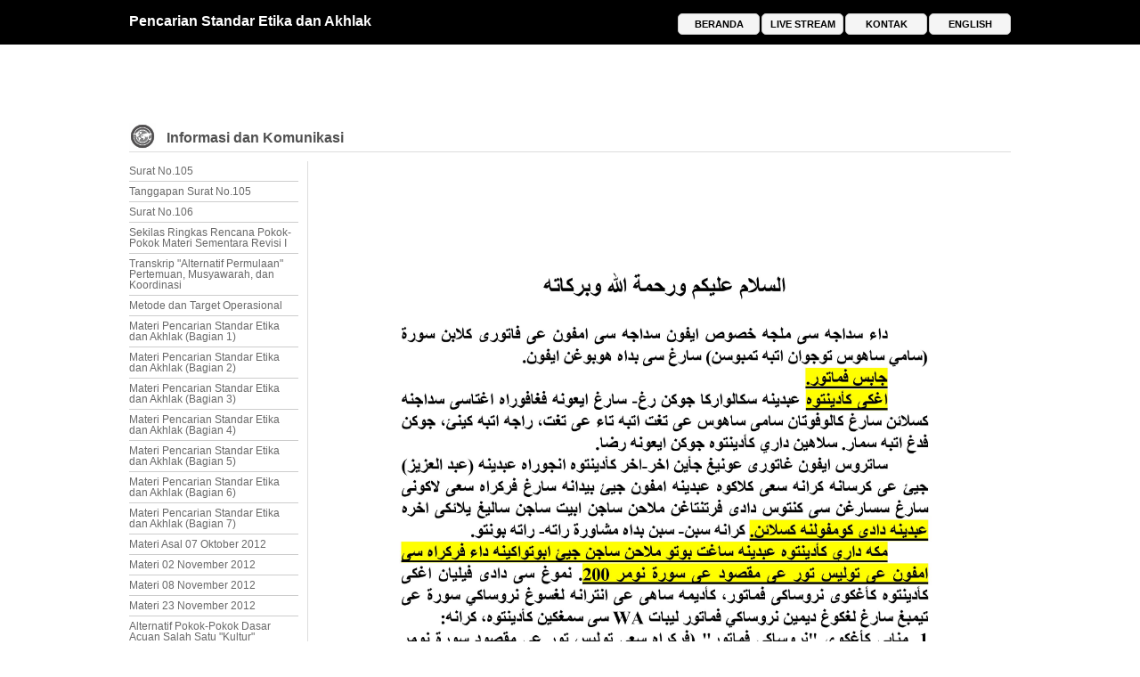

--- FILE ---
content_type: text/html; charset=UTF-8
request_url: http://abd-aziz.com/newsdetail.php?idn=359
body_size: 8883
content:




<html>
<head><meta http-equiv="Content-Type" content="text/html; charset=windows-1252">
<title>Pemator 16 Mei 2021 M. (Sy.) / 4 Syawal 1442 H. (Q.) | Pencarian Standar Etika dan Akhlak</title>
<meta name="description" content="Pencarian Standar Etika dan Akhlak, Telepon (0331) 780.0007, 085.236477777 Kami NIK. 3509181007610003 (salah satu dari tim penulis [yang penuh dengan dosa-dosa dan kesalahan]) mohon maaf serta mohon bantuan do�a dan masukan-masukanpencarianstandaretikadanakhlak" />
<link rel="shortcut icon" type="image/png" href="img/icon.png"/>
<link rel="image_src" type="image/png" href="http://www.pencarianstandaretikadanakhlak.com/iconnews/iconpemator.jpg" />
<meta property="og:type" content="website" />
<meta property="og:title" content="Pemator 16 Mei 2021 M. (Sy.) / 4 Syawal 1442 H. (Q.) | Pencarian Standar Etika dan Akhlak" />
<meta property="og:image" content="http://www.pencarianstandaretikadanakhlak.com/iconnews/iconpemator.jpg" />
<meta property="og:description" content="Pencarian Standar Etika dan Akhlak, Telepon (0331) 780.0007, 085.236477777 Kami NIK. 3509181007610003 (salah satu dari tim penulis [yang penuh dengan dosa-dosa dan kesalahan]) mohon maaf serta mohon bantuan do�a dan masukan-masukanpencarianstandaretikadanakhlak" />
<meta property="og:url" content="http://www.pencarianstandaretikadanakhlak.com/newsdetail.php?idn=359">


<link href="global.css" type="text/css" rel="stylesheet"  />


 <style>
 .nama{
 font-family: arial;
 font-size: 12pt;
 font-weight: bold;
 }
  .date{
 font-family: arial;
 font-size: 8pt;
 float:left;
 }
  .komentar{
 font-family: arial;
 font-size: 10pt;
 float:left;
 text-align: justify;

 }

 }

 </style>


</head>


<body ondragstart="return false" onselectstart="return false">
<div id="fb-root"></div>
<script>(function(d, s, id) {
  var js, fjs = d.getElementsByTagName(s)[0];
  if (d.getElementById(id)) return;
  js = d.createElement(s); js.id = id;
  js.src = "//connect.facebook.net/id_ID/all.js#xfbml=1";
  fjs.parentNode.insertBefore(js, fjs);
}(document, 'script', 'facebook-jssdk'));</script>

<div id="navbar">
    <div id="topnavbarinner">
    <div style="width:400px; height:30px; background: black; float: left; margin-top: 10px;">
        <a class="judul" href="">Pencarian Standar Etika dan Akhlak</a>
    </div>
    <div style="width:400px; height:40px; background: black; float: right;">
            <ul class="navbar">
            <li class="navbar"><a class="navbar" href="http://thesearchforstandardsofethicsandgoodcharacter.com/">ENGLISH </a></li>
            <li class="navbar"><a class="navbar" href="http://www.pencarianstandaretikadanakhlak.com/kontak.php">KONTAK </a></li>
            <li class="navbar"><a class="navbar" href="http://www.pencarianstandaretikadanakhlak.com/live.php">LIVE STREAM </a></li>
            <li class="navbar"><a class="navbar" href="http://www.pencarianstandaretikadanakhlak.com/index.php">BERANDA </a></li>

		    </ul>
    </div>
    </div>
</div><div id="bodywrapper">

<div id="page2wrapper">
<div style="width:990px; height:40px; background: white; "></div>
<div style="width:990px; height:40px; background: white; "></div>
<div style="width:990px; height:40px; background: white;float:left; border-bottom:1px solid #DDDDDD; ">
    <img src="icon/iconinfokom.gif" width="30"  alt="" style="float:left; margin-top:8px;"/>
    <p >
    <font style="font-family: arial;font-size: 12pt; color:#515151; font-weight: bolder; margin:0px 0px 0px 0px; float:left;">
    &nbsp;&nbsp;&nbsp;Informasi dan Komunikasi
    </font>
    </p>
</div>


<div style="width:200px; height:500px;background:white;float:left; margin-top:10px;margin-right:0px;">
    <div id="verticalmenubox">
        <div id="verticalmenubox">
                <div id="verticalmenuboxinside">
        <a class="kategori" href="newsdetail.php?idn=1">
        Surat No.105</a></div>

        <div id="verticalmenuboxinside">
        <a class="kategori" href="newsdetail.php?idn=2">
        Tanggapan Surat No.105</a></div>

        <div id="verticalmenuboxinside">
        <a class="kategori" href="newsdetail.php?idn=3">
        Surat No.106</a></div>

        <div id="verticalmenuboxinside">
        <a class="kategori" href="newsdetail.php?idn=4">
        Sekilas Ringkas Rencana Pokok-Pokok Materi Sementara Revisi I</a></div>

        <div id="verticalmenuboxinside">
        <a class="kategori" href="newsdetail.php?idn=5">
        Transkrip "Alternatif Permulaan" Pertemuan, Musyawarah, dan Koordinasi</a></div>

        <div id="verticalmenuboxinside">
        <a class="kategori" href="newsdetail.php?idn=6">
        Metode dan Target Operasional</a></div>

        <div id="verticalmenuboxinside">
        <a class="kategori" href="newsdetail.php?idn=7">
        Materi Pencarian Standar Etika dan Akhlak  (Bagian 1)</a></div>

        <div id="verticalmenuboxinside">
        <a class="kategori" href="newsdetail.php?idn=8">
        Materi Pencarian Standar Etika dan Akhlak  (Bagian 2)</a></div>

        <div id="verticalmenuboxinside">
        <a class="kategori" href="newsdetail.php?idn=9">
        Materi Pencarian Standar Etika dan Akhlak  (Bagian 3)</a></div>

        <div id="verticalmenuboxinside">
        <a class="kategori" href="newsdetail.php?idn=10">
        Materi Pencarian Standar Etika dan Akhlak  (Bagian 4)</a></div>

        <div id="verticalmenuboxinside">
        <a class="kategori" href="newsdetail.php?idn=11">
        Materi Pencarian Standar Etika dan Akhlak  (Bagian 5)</a></div>

        <div id="verticalmenuboxinside">
        <a class="kategori" href="newsdetail.php?idn=12">
        Materi Pencarian Standar Etika dan Akhlak  (Bagian 6)</a></div>

        <div id="verticalmenuboxinside">
        <a class="kategori" href="newsdetail.php?idn=13">
        Materi Pencarian Standar Etika dan Akhlak  (Bagian 7)</a></div>

        <div id="verticalmenuboxinside">
        <a class="kategori" href="newsdetail.php?idn=14">
        Materi Asal 07 Oktober 2012</a></div>

        <div id="verticalmenuboxinside">
        <a class="kategori" href="newsdetail.php?idn=15">
        Materi 02 November 2012</a></div>

        <div id="verticalmenuboxinside">
        <a class="kategori" href="newsdetail.php?idn=16">
        Materi 08 November 2012</a></div>

        <div id="verticalmenuboxinside">
        <a class="kategori" href="newsdetail.php?idn=18">
        Materi 23 November 2012</a></div>

        <div id="verticalmenuboxinside">
        <a class="kategori" href="newsdetail.php?idn=19">
        Alternatif Pokok-Pokok Dasar Acuan Salah Satu "Kultur"</a></div>

        <div id="verticalmenuboxinside">
        <a class="kategori" href="newsdetail.php?idn=20">
        PEMBERITAHUAN DAN PERMOHONAN 07/12/2012</a></div>

        <div id="verticalmenuboxinside">
        <a class="kategori" href="newsdetail.php?idn=21">
        Alternatif Materi Sementara 12/XII/2012</a></div>

        <div id="verticalmenuboxinside">
        <a class="kategori" href="newsdetail.php?idn=22">
        PEMBERITAHUAN  16/XII/2012</a></div>

        <div id="verticalmenuboxinside">
        <a class="kategori" href="newsdetail.php?idn=23">
        Materi 19 Desember 2012</a></div>

        <div id="verticalmenuboxinside">
        <a class="kategori" href="newsdetail.php?idn=24">
        Salah Satu Pendapat 19 Desember 2012</a></div>

        <div id="verticalmenuboxinside">
        <a class="kategori" href="newsdetail.php?idn=26">
        PEMBERITAHUAN DAN  PERMOHONAN 21/12/2012</a></div>

        <div id="verticalmenuboxinside">
        <a class="kategori" href="newsdetail.php?idn=27">
        Alternatif Materi Persiapan 12.12.12 &#10140; 21.12.1 &#10140; 01.01.13 &#10140; 24.01.13</a></div>

        <div id="verticalmenuboxinside">
        <a class="kategori" href="newsdetail.php?idn=29">
        Materi Sensitif dan Masih Bersifat Campur Aduk 1 Januari Tahun 2013</a></div>

        <div id="verticalmenuboxinside">
        <a class="kategori" href="newsdetail.php?idn=31">
        Perkembangan Alternatif Materi Persiapan 6 Januari 2013 (Bagian A)</a></div>

        <div id="verticalmenuboxinside">
        <a class="kategori" href="newsdetail.php?idn=32">
        Perkembangan Alternatif Materi Persiapan 6 Januari 2013 (Bagian B)</a></div>

        <div id="verticalmenuboxinside">
        <a class="kategori" href="newsdetail.php?idn=33">
        Materi 17 Januari 2013</a></div>

        <div id="verticalmenuboxinside">
        <a class="kategori" href="newsdetail.php?idn=34">
        Materi 20 Januari 2013</a></div>

        <div id="verticalmenuboxinside">
        <a class="kategori" href="newsdetail.php?idn=35">
        Pemberitahuan dan Permohonan 24 Januari 2013</a></div>

        <div id="verticalmenuboxinside">
        <a class="kategori" href="newsdetail.php?idn=36">
        Pemberitahuan dan Permohonan 25 Januari 2013</a></div>

        <div id="verticalmenuboxinside">
        <a class="kategori" href="newsdetail.php?idn=37">
        Materi Forum Pencarian Standar Etika dan Akhlak 27 Januari 2013</a></div>

        <div id="verticalmenuboxinside">
        <a class="kategori" href="newsdetail.php?idn=38">
        Materi Forum Pencarian Standar Etika dan Akhlak 29 Januari 2013</a></div>

        <div id="verticalmenuboxinside">
        <a class="kategori" href="newsdetail.php?idn=39">
        PERMOHONAN MA�AF 1/II/2013=20/III/1434=19/III/1946 </a></div>

        <div id="verticalmenuboxinside">
        <a class="kategori" href="newsdetail.php?idn=40">
        TANGGAPAN ATAS KOMENTAR 17 Januari 2013 - 4 Februari 2013</a></div>

        <div id="verticalmenuboxinside">
        <a class="kategori" href="newsdetail.php?idn=41">
        MENCARI DAN MENUNGGU KUDA HITAM Sejak11 Februari 2013 / 30 Rabi�ul Awwal 1434 / 29 Mulud 1946</a></div>

        <div id="verticalmenuboxinside">
        <a class="kategori" href="newsdetail.php?idn=42">
        TANGGAPAN ATAS KOMENTAR 4 Februari Sampai Dengan 11 Februari 2013</a></div>

        <div id="verticalmenuboxinside">
        <a class="kategori" href="newsdetail.php?idn=43">
        MATERI 15 FEBRUARI 2013</a></div>

        <div id="verticalmenuboxinside">
        <a class="kategori" href="newsdetail.php?idn=44">
        </a></div>

        <div id="verticalmenuboxinside">
        <a class="kategori" href="newsdetail.php?idn=45">
        TANGGAPAN ATAS KOMENTAR 12 - 28 Februari 2013</a></div>

        <div id="verticalmenuboxinside">
        <a class="kategori" href="newsdetail.php?idn=46">
        PEMBERITAHUAN DAN PERMOHONAN 1 Jumaadal 'Uulaa 1434 H / 13 Maret 2013 M</a></div>

        <div id="verticalmenuboxinside">
        <a class="kategori" href="newsdetail.php?idn=47">
        PEMBERITAHUAN DAN PERMOHONAN 3 Jumaadal 'Uulaa 1434 H / 14 Maret 2013 M</a></div>

        <div id="verticalmenuboxinside">
        <a class="kategori" href="newsdetail.php?idn=48">
        PEMBERITAHUAN DAN PERMOHONAN  5 Jumaadal 'Uulaa 1434 H (Q) / 16 Maret 2013 M (Sy)</a></div>

        <div id="verticalmenuboxinside">
        <a class="kategori" href="newsdetail.php?idn=49">
        Materi Perang Tersirat Bagian 1 (Upload 20 Maret 2013)</a></div>

        <div id="verticalmenuboxinside">
        <a class="kategori" href="newsdetail.php?idn=50">
        Materi Perang Tersirat Bagian 2 (Upload 20 Maret 2013)</a></div>

        <div id="verticalmenuboxinside">
        <a class="kategori" href="newsdetail.php?idn=51">
        Materi Perang Tersirat Bagian 3 (Upload 20 Maret 2013)</a></div>

        <div id="verticalmenuboxinside">
        <a class="kategori" href="newsdetail.php?idn=52">
        Materi Perang Tersirat Bagian 4 (Upload 20 Maret 2013) </a></div>

        <div id="verticalmenuboxinside">
        <a class="kategori" href="newsdetail.php?idn=53">
        Materi Perang Tersirat Bagian 5 (Upload 20 Maret 2013)</a></div>

        <div id="verticalmenuboxinside">
        <a class="kategori" href="newsdetail.php?idn=54">
        Tanggapan Atas Komentar Sejak 1 Maret 2013 sampai dengan 21 Maret 2013</a></div>

        <div id="verticalmenuboxinside">
        <a class="kategori" href="newsdetail.php?idn=55">
        PEMBERITAHUAN EVALUASI DAN PENGEDARAN BUKU SAKU �ALTERNATIF MATERI PERSIAPAN�</a></div>

        <div id="verticalmenuboxinside">
        <a class="kategori" href="newsdetail.php?idn=56">
        TANGGAPAN ATAS KOMENTAR (sejak 27 Maret 2013 sampai 25 April 2013)</a></div>

        <div id="verticalmenuboxinside">
        <a class="kategori" href="newsdetail.php?idn=57">
        MATERI KHUSUS 30 APRIL 2013</a></div>

        <div id="verticalmenuboxinside">
        <a class="kategori" href="newsdetail.php?idn=58">
        MATERI EVALUASI 11 MEI 2013</a></div>

        <div id="verticalmenuboxinside">
        <a class="kategori" href="newsdetail.php?idn=59">
        PEMBERITAHUAN</a></div>

        <div id="verticalmenuboxinside">
        <a class="kategori" href="newsdetail.php?idn=60">
        MATERI KHUSUS 30-17 MEI 2013</a></div>

        <div id="verticalmenuboxinside">
        <a class="kategori" href="newsdetail.php?idn=61">
        TANGGAPAN ATAS KOMENTAR (sejak 26 April 2013 sampai 31 Mei 2013)</a></div>

        <div id="verticalmenuboxinside">
        <a class="kategori" href="newsdetail.php?idn=62">
        Surat No.107 (Tertanggal 24 Mei 2013)</a></div>

        <div id="verticalmenuboxinside">
        <a class="kategori" href="newsdetail.php?idn=63">
        Logo Bagaimana? </a></div>

        <div id="verticalmenuboxinside">
        <a class="kategori" href="newsdetail.php?idn=64">
        Materi 12 Juni 2013 M (Sy) / 3 Sya�ban 1434 H (Q)</a></div>

        <div id="verticalmenuboxinside">
        <a class="kategori" href="newsdetail.php?idn=65">
        Sekilas Ringkas Materi Persiapan Revisi 12 Juni 2013 M (Syamsiyyah) / 3 Sya�ban 1434 H (Qamariyyah)</a></div>

        <div id="verticalmenuboxinside">
        <a class="kategori" href="newsdetail.php?idn=66">
        Logo Bagaimana?</a></div>

        <div id="verticalmenuboxinside">
        <a class="kategori" href="newsdetail.php?idn=67">
        TANGGAPAN ATAS KOMENTAR  Sejak 7 Juni Sampai Dengan 20 Juni 2013</a></div>

        <div id="verticalmenuboxinside">
        <a class="kategori" href="newsdetail.php?idn=68">
        GAMBARAN DAN KEBUTUHAN SEMENTARA 21 Juni 2013 M. (Sy) bertepatan dengan 12 Sya�ban 1434 H. (Q)</a></div>

        <div id="verticalmenuboxinside">
        <a class="kategori" href="newsdetail.php?idn=69">
        Materi 21 Juni 2013 / 12 Sya�ban 1434</a></div>

        <div id="verticalmenuboxinside">
        <a class="kategori" href="newsdetail.php?idn=70">
        MATERI KHUSUS 14 JULI 2013 MOHON TANGGAPAN </a></div>

        <div id="verticalmenuboxinside">
        <a class="kategori" href="newsdetail.php?idn=72">
        MATERI KHUSUS UNTUK TEMAN DEKAT 21 JULI 2013 </a></div>

        <div id="verticalmenuboxinside">
        <a class="kategori" href="newsdetail.php?idn=73">
        Materi 24 Juli ini sama dengan 14 dan 21 Juli 2013 lalu hanya ada yang sedikit direvisi dan akan direvisi kembali</a></div>

        <div id="verticalmenuboxinside">
        <a class="kategori" href="newsdetail.php?idn=74">
        Materi 31 Juli 2013</a></div>

        <div id="verticalmenuboxinside">
        <a class="kategori" href="newsdetail.php?idn=75">
        Pemberitahuan dan Permohonan 1 Syawal 1434 H / 8 Agustus 2003 M</a></div>

        <div id="verticalmenuboxinside">
        <a class="kategori" href="newsdetail.php?idn=76">
        MATERI 25/09/2013 (19/11/1434)</a></div>

        <div id="verticalmenuboxinside">
        <a class="kategori" href="newsdetail.php?idn=77">
        Surat 108</a></div>

        <div id="verticalmenuboxinside">
        <a class="kategori" href="newsdetail.php?idn=78">
        Lampiran Surat No. 108</a></div>

        <div id="verticalmenuboxinside">
        <a class="kategori" href="newsdetail.php?idn=79">
        PEMBERITAHUAN (16 Oktober 2013)</a></div>

        <div id="verticalmenuboxinside">
        <a class="kategori" href="newsdetail.php?idn=80">
        ALTERNATIF MATERI KOMPARASI 16 Oktober 2013</a></div>

        <div id="verticalmenuboxinside">
        <a class="kategori" href="newsdetail.php?idn=81">
        Surat 109</a></div>

        <div id="verticalmenuboxinside">
        <a class="kategori" href="newsdetail.php?idn=82">
        PENYIMPULAN SEMENTARA 3 NOVEMBER 2013</a></div>

        <div id="verticalmenuboxinside">
        <a class="kategori" href="newsdetail.php?idn=83">
        Materi 30 November 2013</a></div>

        <div id="verticalmenuboxinside">
        <a class="kategori" href="newsdetail.php?idn=84">
        Surat No.110</a></div>

        <div id="verticalmenuboxinside">
        <a class="kategori" href="newsdetail.php?idn=85">
        Surat No.111</a></div>

        <div id="verticalmenuboxinside">
        <a class="kategori" href="newsdetail.php?idn=86">
        Alternatif Pembahasaan Sementara (23 Desember 2013)</a></div>

        <div id="verticalmenuboxinside">
        <a class="kategori" href="newsdetail.php?idn=87">
        Surat No.112</a></div>

        <div id="verticalmenuboxinside">
        <a class="kategori" href="newsdetail.php?idn=88">
        Surat No.113</a></div>

        <div id="verticalmenuboxinside">
        <a class="kategori" href="newsdetail.php?idn=89">
        Surat No.114</a></div>

        <div id="verticalmenuboxinside">
        <a class="kategori" href="newsdetail.php?idn=90">
        Surat No.115</a></div>

        <div id="verticalmenuboxinside">
        <a class="kategori" href="newsdetail.php?idn=91">
        Surat No.116</a></div>

        <div id="verticalmenuboxinside">
        <a class="kategori" href="newsdetail.php?idn=92">
        Apa Ini Namanya ?</a></div>

        <div id="verticalmenuboxinside">
        <a class="kategori" href="newsdetail.php?idn=93">
        Materi 05 April 2014</a></div>

        <div id="verticalmenuboxinside">
        <a class="kategori" href="newsdetail.php?idn=94">
        Materi 13 April 2014 / 13 Jumadil Akhir 1435</a></div>

        <div id="verticalmenuboxinside">
        <a class="kategori" href="newsdetail.php?idn=95">
        BIODATA (IDENTITAS) 23 JUMADAL
AKHIRAH 14358</a></div>

        <div id="verticalmenuboxinside">
        <a class="kategori" href="newsdetail.php?idn=96">
        Surat No.117</a></div>

        <div id="verticalmenuboxinside">
        <a class="kategori" href="newsdetail.php?idn=97">
        Lampiran Surat No.117</a></div>

        <div id="verticalmenuboxinside">
        <a class="kategori" href="newsdetail.php?idn=98">
        VCD Alternatif Pembahasaan Sementara 30 April 2014 (Sy.) / 30 Jumadal Akhirah 1435 (Q.)</a></div>

        <div id="verticalmenuboxinside">
        <a class="kategori" href="newsdetail.php?idn=100">
        Surat 118</a></div>

        <div id="verticalmenuboxinside">
        <a class="kategori" href="newsdetail.php?idn=101">
        Surat No.119</a></div>

        <div id="verticalmenuboxinside">
        <a class="kategori" href="newsdetail.php?idn=102">
        Surat No. 120</a></div>

        <div id="verticalmenuboxinside">
        <a class="kategori" href="newsdetail.php?idn=103">
        Alternatif Pembahasaan Sementara 25 Juni 2014 M.(Sy.)/ 27 Sya'ban 1435 H.(Q.) </a></div>

        <div id="verticalmenuboxinside">
        <a class="kategori" href="newsdetail.php?idn=104">
        Susunan Acara Tayangan (Live Streaming) Sejak 16 Juli 2014</a></div>

        <div id="verticalmenuboxinside">
        <a class="kategori" href="newsdetail.php?idn=105">
        Surat No. 121</a></div>

        <div id="verticalmenuboxinside">
        <a class="kategori" href="newsdetail.php?idn=106">
        Surat No. 122</a></div>

        <div id="verticalmenuboxinside">
        <a class="kategori" href="newsdetail.php?idn=107">
        Surat 123</a></div>

        <div id="verticalmenuboxinside">
        <a class="kategori" href="newsdetail.php?idn=108">
        Pembahasaan Sementara Ringkasan Pokok-Pokok
Kebutuhan dan Harapan Sejak 23 Juni 2005
CD.A (Lampiran Surat.123)</a></div>

        <div id="verticalmenuboxinside">
        <a class="kategori" href="newsdetail.php?idn=109">
        Pembahasaan Sementara Ringkasan Pokok-Pokok
Kebutuhan dan Harapan Sejak 23 Juni 2005
CD.B (Lampiran Surat.123)</a></div>

        <div id="verticalmenuboxinside">
        <a class="kategori" href="newsdetail.php?idn=110">
        Pembahasaan Sementara Ringkasan Pokok-Pokok Kebutuhan dan Harapan Sejak 23 Juni 2005 (Lampiran Surat.123)
</a></div>

        <div id="verticalmenuboxinside">
        <a class="kategori" href="newsdetail.php?idn=111">
        PEMBERITAHUAN PENYAJIAN</a></div>

        <div id="verticalmenuboxinside">
        <a class="kategori" href="newsdetail.php?idn=112">
        1. Surat No.124</a></div>

        <div id="verticalmenuboxinside">
        <a class="kategori" href="newsdetail.php?idn=113">
        2. MATERI YANG TERKAIT </a></div>

        <div id="verticalmenuboxinside">
        <a class="kategori" href="newsdetail.php?idn=114">
        3. PARA TUJUAN UTAMA</a></div>

        <div id="verticalmenuboxinside">
        <a class="kategori" href="newsdetail.php?idn=115">
        4. PERMULAAN</a></div>

        <div id="verticalmenuboxinside">
        <a class="kategori" href="newsdetail.php?idn=116">
        5. NIAT DAN ORANG MENCARI ILMU</a></div>

        <div id="verticalmenuboxinside">
        <a class="kategori" href="newsdetail.php?idn=117">
        6. RUKUN ISLAM ADA 5</a></div>

        <div id="verticalmenuboxinside">
        <a class="kategori" href="newsdetail.php?idn=118">
        7. RUKUN ISLAM NO.2 ADALAH MENDIRIKAN SHALAT</a></div>

        <div id="verticalmenuboxinside">
        <a class="kategori" href="newsdetail.php?idn=119">
        8. RUKUN ISLAM NO.3 ADALAH MENUNAIKAN ZAKAT</a></div>

        <div id="verticalmenuboxinside">
        <a class="kategori" href="newsdetail.php?idn=120">
        9. RUKUN ISLAM NO.4
ADALAH PUASA DI BULAN RAMADLAN
</a></div>

        <div id="verticalmenuboxinside">
        <a class="kategori" href="newsdetail.php?idn=121">
        10. RUKUN ISLAM NO.5 HAJI</a></div>

        <div id="verticalmenuboxinside">
        <a class="kategori" href="newsdetail.php?idn=122">
        11. DIANTARA PERSYARATAN</a></div>

        <div id="verticalmenuboxinside">
        <a class="kategori" href="newsdetail.php?idn=123">
        12. NAFKAH DAN PEMBIAYAAN</a></div>

        <div id="verticalmenuboxinside">
        <a class="kategori" href="newsdetail.php?idn=124">
        13. RUKUN IMAN ADA 6 (ENAM)</a></div>

        <div id="verticalmenuboxinside">
        <a class="kategori" href="newsdetail.php?idn=125">
        14. KEWAJIBAN DAN LARANGAN</a></div>

        <div id="verticalmenuboxinside">
        <a class="kategori" href="newsdetail.php?idn=126">
        15. ANGGOTA YANG PERLU
 PENGENDALIAN KHUSUS 
</a></div>

        <div id="verticalmenuboxinside">
        <a class="kategori" href="newsdetail.php?idn=127">
        16. PENGKAITAN PERILAKU DAN KEGIATAN  
DENGAN IBADAH DAN PERSIAPANNYA
</a></div>

        <div id="verticalmenuboxinside">
        <a class="kategori" href="newsdetail.php?idn=128">
        17. ETIKA SEJAK MATAHARI TERBIT 
SAMPAI TERGELINCIR
</a></div>

        <div id="verticalmenuboxinside">
        <a class="kategori" href="newsdetail.php?idn=129">
        18. SELAKU HAMBA</a></div>

        <div id="verticalmenuboxinside">
        <a class="kategori" href="newsdetail.php?idn=130">
        19. ETIKA INTERAKSI DENGAN ALLAH SWT
DAN SESAMA HAMBA
</a></div>

        <div id="verticalmenuboxinside">
        <a class="kategori" href="newsdetail.php?idn=131">
        20. KEWAJIBAN BERTAUBAT DARI SEGALA DOSA</a></div>

        <div id="verticalmenuboxinside">
        <a class="kategori" href="newsdetail.php?idn=132">
        21. ILMU NAHWU</a></div>

        <div id="verticalmenuboxinside">
        <a class="kategori" href="newsdetail.php?idn=133">
        22. ILMU SHARRAF</a></div>

        <div id="verticalmenuboxinside">
        <a class="kategori" href="newsdetail.php?idn=134">
        23. AGAMA DAN KAITAN DENGAN
ILMU DAN PENGETAHUAN
</a></div>

        <div id="verticalmenuboxinside">
        <a class="kategori" href="newsdetail.php?idn=135">
        24. CABANGAN ILMU DAN PENGETAHUAN 2000-AN</a></div>

        <div id="verticalmenuboxinside">
        <a class="kategori" href="newsdetail.php?idn=136">
        25. PEMBERITAHUAN DAN PERMOHONAN</a></div>

        <div id="verticalmenuboxinside">
        <a class="kategori" href="newsdetail.php?idn=137">
        26. �PAMATOR�</a></div>

        <div id="verticalmenuboxinside">
        <a class="kategori" href="newsdetail.php?idn=138">
        27. KEBUTUHAN DAN HARAPAN</a></div>

        <div id="verticalmenuboxinside">
        <a class="kategori" href="newsdetail.php?idn=139">
        28. MENGINGAT KEMBALI 
BEBERAPA SEJARAH DAN RIWAYAT
</a></div>

        <div id="verticalmenuboxinside">
        <a class="kategori" href="newsdetail.php?idn=140">
        29. HILANGNYA PEMAHAMAN</a></div>

        <div id="verticalmenuboxinside">
        <a class="kategori" href="newsdetail.php?idn=141">
        30. MENCARI SUASANA HILANG</a></div>

        <div id="verticalmenuboxinside">
        <a class="kategori" href="newsdetail.php?idn=142">
        31. DISKUSI DENGAN SALAH SATU MASYAYIKH</a></div>

        <div id="verticalmenuboxinside">
        <a class="kategori" href="newsdetail.php?idn=143">
        32. TRANSKRIP KETAKJUBAN 
IMAM BESAR ORTHODOKS TERHADAP ISLAM
</a></div>

        <div id="verticalmenuboxinside">
        <a class="kategori" href="newsdetail.php?idn=144">
        33. TAYANGAN KETAKJUBAN
IMAM BESAR ORTHODOKS TERHADAP ISLAM
(Cuplikan yang di edit dan ditambah suara orang lain)
</a></div>

        <div id="verticalmenuboxinside">
        <a class="kategori" href="newsdetail.php?idn=145">
        34. TAYANGAN PERJALANAN PRESIDEN RUSIA (VLADIMIR PUTIN) MENJELANG PELANTIKAN
</a></div>

        <div id="verticalmenuboxinside">
        <a class="kategori" href="newsdetail.php?idn=146">
        35. TRANSKRIP �IMAM MAHDI DAN AKHIR ZAMAN�</a></div>

        <div id="verticalmenuboxinside">
        <a class="kategori" href="newsdetail.php?idn=147">
        36. TAYANGAN �IMAM MAHDI DAN AKHIR ZAMAN�
(Cuplikan yang di edit dan ditambah suara orang lain, Aslinya agar dilihat di www.imranhosein.org)
</a></div>

        <div id="verticalmenuboxinside">
        <a class="kategori" href="newsdetail.php?idn=148">
        37. TRANSKRIP 
�IMAM MAHDI DAN KEMBALINYA KHILAFAH�
</a></div>

        <div id="verticalmenuboxinside">
        <a class="kategori" href="newsdetail.php?idn=149">
        38. TAYANGAN
�IMAM MAHDI DAN KEMBALINYA KHILAFAH�
(Cuplikan yang di edit dan ditambah suara orang lain, Aslinya agar dilihat di www.imranhosein.org)
</a></div>

        <div id="verticalmenuboxinside">
        <a class="kategori" href="newsdetail.php?idn=150">
        39. TRANSKRIP
�ASYURA� DI DALAM AL-QURAN DAN SUNNAH�
</a></div>

        <div id="verticalmenuboxinside">
        <a class="kategori" href="newsdetail.php?idn=151">
        40. TAYANGAN 
�ASYURA� DI DALAM AL-QURAN DAN SUNNAH�
(Cuplikan yang di edit dan ditambah suara orang lain, Aslinya agar dilihat di www.imranhosein.org)
</a></div>

        <div id="verticalmenuboxinside">
        <a class="kategori" href="newsdetail.php?idn=152">
        41. TRANSKRIP
�KAITAN ARAB SPRING DAHULU DAN SEKARANG�
</a></div>

        <div id="verticalmenuboxinside">
        <a class="kategori" href="newsdetail.php?idn=153">
        42. TAYANGAN
�KAITAN ARAB SPRING DAHULU DAN SEKARANG�
(Cuplikan yang di edit dan ditambah suara orang lain, Aslinya agar dilihat di www.imranhosein.org)</a></div>

        <div id="verticalmenuboxinside">
        <a class="kategori" href="newsdetail.php?idn=154">
        43. TRANSKRIP
�CAPETOWN:AL-QURAN DAN AKHIR ZAMAN�
</a></div>

        <div id="verticalmenuboxinside">
        <a class="kategori" href="newsdetail.php?idn=155">
        44. TAYANGAN
�CAPETOWN:AL-QURAN DAN AKHIR ZAMAN� 
(Cuplikan yang di edit dan ditambah suara orang lain, Aslinya agar dilihat di www.imranhosein.org)</a></div>

        <div id="verticalmenuboxinside">
        <a class="kategori" href="newsdetail.php?idn=156">
        45. TRANSKRIP �KEANGKUHAN
DALAM BERAGAMA DI ZAMAN DAJJAL�
</a></div>

        <div id="verticalmenuboxinside">
        <a class="kategori" href="newsdetail.php?idn=157">
        46. TAYANGAN�KEANGKUHAN
DALAM BERAGAMA DI ZAMAN DAJJAL� 
(Cuplikan yang di edit dan ditambah suara orang lain, Aslinya agar dilihat di www.imranhosein.org)</a></div>

        <div id="verticalmenuboxinside">
        <a class="kategori" href="newsdetail.php?idn=158">
        47. TRANSKRIP �SITUASI ISIS, UKRAINA 
DAN RUM, DAN APAKAH 
IRAN SEDANG MENGAMBIL ALIH SAUDI�
</a></div>

        <div id="verticalmenuboxinside">
        <a class="kategori" href="newsdetail.php?idn=159">
        48. TAYANGAN �SITUASI ISIS, UKRAINA 
DAN RUM, DAN APAKAH IRAN SEDANG MENGAMBIL ALIH SAUDI�
(Cuplikan yang di edit dan ditambah suara orang lain, Aslinya agar dilihat di www.imranhosein.org)</a></div>

        <div id="verticalmenuboxinside">
        <a class="kategori" href="newsdetail.php?idn=160">
        49. TRANSKRIP �ESKATOLOGI ISLAM 2014�</a></div>

        <div id="verticalmenuboxinside">
        <a class="kategori" href="newsdetail.php?idn=161">
        50. TAYANGAN �ESKATOLOGI ISLAM 2014�
(Cuplikan yang di edit dan ditambah suara orang lain, Aslinya agar dilihat di www.imranhosein.org)</a></div>

        <div id="verticalmenuboxinside">
        <a class="kategori" href="newsdetail.php?idn=162">
        Surat No.125</a></div>

        <div id="verticalmenuboxinside">
        <a class="kategori" href="newsdetail.php?idn=163">
        Surat No.126</a></div>

        <div id="verticalmenuboxinside">
        <a class="kategori" href="newsdetail.php?idn=164">
        Surat No.127</a></div>

        <div id="verticalmenuboxinside">
        <a class="kategori" href="newsdetail.php?idn=165">
        Surat No.128</a></div>

        <div id="verticalmenuboxinside">
        <a class="kategori" href="newsdetail.php?idn=166">
        Terjemah Arab Surat No.128</a></div>

        <div id="verticalmenuboxinside">
        <a class="kategori" href="newsdetail.php?idn=167">
        Surat No.129</a></div>

        <div id="verticalmenuboxinside">
        <a class="kategori" href="newsdetail.php?idn=168">
        Terjemah Arab Surat No.129</a></div>

        <div id="verticalmenuboxinside">
        <a class="kategori" href="newsdetail.php?idn=169">
        Logo Lampiran surat No.130 Hal.7</a></div>

        <div id="verticalmenuboxinside">
        <a class="kategori" href="newsdetail.php?idn=170">
        Logo Lampiran surat No.130 Hal.8</a></div>

        <div id="verticalmenuboxinside">
        <a class="kategori" href="newsdetail.php?idn=171">
        Logo Lampiran surat No.130 Hal.9</a></div>

        <div id="verticalmenuboxinside">
        <a class="kategori" href="newsdetail.php?idn=172">
        Logo Lampiran surat No.130 Hal.10</a></div>

        <div id="verticalmenuboxinside">
        <a class="kategori" href="newsdetail.php?idn=173">
        Logo Lampiran surat No.130 Hal.11</a></div>

        <div id="verticalmenuboxinside">
        <a class="kategori" href="newsdetail.php?idn=174">
        Surat No.130</a></div>

        <div id="verticalmenuboxinside">
        <a class="kategori" href="newsdetail.php?idn=175">
        Terjemah Arab Surat No.130</a></div>

        <div id="verticalmenuboxinside">
        <a class="kategori" href="newsdetail.php?idn=176">
        Surat No.131</a></div>

        <div id="verticalmenuboxinside">
        <a class="kategori" href="newsdetail.php?idn=177">
        Alternatif Rangkuman Sekilas Ceramah Sheikh Imran Nazar Hosein</a></div>

        <div id="verticalmenuboxinside">
        <a class="kategori" href="newsdetail.php?idn=178">
        TRANSKRIP
ALTERNATIF RANGKUMAN
SEKILAS CERAMAH
SHEIKH IMRAN NAZAR HOSEIN
</a></div>

        <div id="verticalmenuboxinside">
        <a class="kategori" href="newsdetail.php?idn=179">
        Surat No.132</a></div>

        <div id="verticalmenuboxinside">
        <a class="kategori" href="newsdetail.php?idn=180">
        Surat No.132 Lampiran Hal.9-10</a></div>

        <div id="verticalmenuboxinside">
        <a class="kategori" href="newsdetail.php?idn=181">
        Surat No.132 Lampiran Hal.11</a></div>

        <div id="verticalmenuboxinside">
        <a class="kategori" href="newsdetail.php?idn=182">
        Surat No.132 Lampiran Hal.12-13</a></div>

        <div id="verticalmenuboxinside">
        <a class="kategori" href="newsdetail.php?idn=183">
        Surat No.132 Lampiran Hal.14</a></div>

        <div id="verticalmenuboxinside">
        <a class="kategori" href="newsdetail.php?idn=184">
        Surat No.132 Lampiran Hal.15</a></div>

        <div id="verticalmenuboxinside">
        <a class="kategori" href="newsdetail.php?idn=185">
        Surat No.132 Lampiran Hal.16</a></div>

        <div id="verticalmenuboxinside">
        <a class="kategori" href="newsdetail.php?idn=186">
        Surat No.132 Lampiran Hal.17</a></div>

        <div id="verticalmenuboxinside">
        <a class="kategori" href="newsdetail.php?idn=187">
        Surat No.132 Lampiran Hal.18</a></div>

        <div id="verticalmenuboxinside">
        <a class="kategori" href="newsdetail.php?idn=188">
        Surat No. 133</a></div>

        <div id="verticalmenuboxinside">
        <a class="kategori" href="newsdetail.php?idn=189">
        Surat No. 134</a></div>

        <div id="verticalmenuboxinside">
        <a class="kategori" href="newsdetail.php?idn=190">
        Surat No.135</a></div>

        <div id="verticalmenuboxinside">
        <a class="kategori" href="newsdetail.php?idn=191">
        Lampiran Surat No.135</a></div>

        <div id="verticalmenuboxinside">
        <a class="kategori" href="newsdetail.php?idn=192">
        Surat No.136</a></div>

        <div id="verticalmenuboxinside">
        <a class="kategori" href="newsdetail.php?idn=193">
        Surat No. 137</a></div>

        <div id="verticalmenuboxinside">
        <a class="kategori" href="newsdetail.php?idn=194">
        Surat No.138</a></div>

        <div id="verticalmenuboxinside">
        <a class="kategori" href="newsdetail.php?idn=195">
        Surat No.139</a></div>

        <div id="verticalmenuboxinside">
        <a class="kategori" href="newsdetail.php?idn=196">
        Lampiran Surat No.139</a></div>

        <div id="verticalmenuboxinside">
        <a class="kategori" href="newsdetail.php?idn=197">
        Lampiran Surat No.139 (Arabic)</a></div>

        <div id="verticalmenuboxinside">
        <a class="kategori" href="newsdetail.php?idn=198">
        Lampiran Surat No.139 (English)</a></div>

        <div id="verticalmenuboxinside">
        <a class="kategori" href="newsdetail.php?idn=199">
        Surat No.140</a></div>

        <div id="verticalmenuboxinside">
        <a class="kategori" href="newsdetail.php?idn=200">
        Sekilas Ringkas Garis Besar Pokok Pokok Gambaran Perjalanan Sejak 23 Juni 2005 (Lampiran Surat No.140) </a></div>

        <div id="verticalmenuboxinside">
        <a class="kategori" href="newsdetail.php?idn=201">
        Transkrip VCD Sekilas Ringkas Garis Besar Pokok-pokok Gambaran Perjalanan Sejak 23 Juni 2005 (Lampiran Surat No.140)</a></div>

        <div id="verticalmenuboxinside">
        <a class="kategori" href="newsdetail.php?idn=202">
        Sekilas Alternatif Rangkuman Ceramah Sheikh Imran Nazar Hosein (Lampiran Surat No.140)</a></div>

        <div id="verticalmenuboxinside">
        <a class="kategori" href="newsdetail.php?idn=203">
        Transkrip Sekilas Alterntaif Rangkuman Ceramah Sheikh Imran Nazar Hosein (Lampiran Surat No.140)</a></div>

        <div id="verticalmenuboxinside">
        <a class="kategori" href="newsdetail.php?idn=204">
        Surat No.141</a></div>

        <div id="verticalmenuboxinside">
        <a class="kategori" href="newsdetail.php?idn=205">
        VCD Lampiran Surat No. 141</a></div>

        <div id="verticalmenuboxinside">
        <a class="kategori" href="newsdetail.php?idn=206">
        Transkrip Lampiran Surat No.141</a></div>

        <div id="verticalmenuboxinside">
        <a class="kategori" href="newsdetail.php?idn=207">
        Surat No.142</a></div>

        <div id="verticalmenuboxinside">
        <a class="kategori" href="newsdetail.php?idn=208">
        Kudeta Turki: Dari Turki Untuk Rusia
Dengan Kasih Yang Bertahan Hingga Terjadi Perang Besar
(Author: Imran N. Hosein)</a></div>

        <div id="verticalmenuboxinside">
        <a class="kategori" href="newsdetail.php?idn=209">
        Permohonan Bantuan Untuk Pencarian Pembicara</a></div>

        <div id="verticalmenuboxinside">
        <a class="kategori" href="newsdetail.php?idn=210">
        Cegah Konflik Sosial Prioritas No.1 (diambil dari koran Jawa Pos)</a></div>

        <div id="verticalmenuboxinside">
        <a class="kategori" href="newsdetail.php?idn=211">
        Materi 5 September 2016 (Tentang Head Line Jawa Pos 2 September 2016)</a></div>

        <div id="verticalmenuboxinside">
        <a class="kategori" href="newsdetail.php?idn=212">
        Gambaran Kronologis Materi Surat-Surat</a></div>

        <div id="verticalmenuboxinside">
        <a class="kategori" href="newsdetail.php?idn=213">
        Gambaran Kronologis Materi Surat-Surat (Bag.I Lebih terkait dengan perjalanan 1990-an - 2006)</a></div>

        <div id="verticalmenuboxinside">
        <a class="kategori" href="newsdetail.php?idn=214">
        Gambaran Kronologis Materi Surat-Surat (Bag.II Lebih terkait dengan perjalanan 2008)</a></div>

        <div id="verticalmenuboxinside">
        <a class="kategori" href="newsdetail.php?idn=215">
        Gambaran Kronologis Materi Surat-Surat (Bag.III Lebih terkait dengan perjalanan 2011)</a></div>

        <div id="verticalmenuboxinside">
        <a class="kategori" href="newsdetail.php?idn=216">
        Gambaran Kronologis Materi Surat-Surat (Bag.IV Setelah hari ini masih belum berani dan belum bisa memberikan gambaran skema)</a></div>

        <div id="verticalmenuboxinside">
        <a class="kategori" href="newsdetail.php?idn=217">
        Pemberitahuan Perjalanan Kebutuhan Terhadap Ulama Luar Negeri</a></div>

        <div id="verticalmenuboxinside">
        <a class="kategori" href="newsdetail.php?idn=218">
        Video pidato Grand Syeikh Al-Azhar Dr. Ahmad Thayyib dengan juga diedit menggunakan suara orang lain</a></div>

        <div id="verticalmenuboxinside">
        <a class="kategori" href="newsdetail.php?idn=219">
        Transkrip Pidato Grand Syeikh Al-Azhar Dr. Ahmad Thayyib</a></div>

        <div id="verticalmenuboxinside">
        <a class="kategori" href="newsdetail.php?idn=220">
        Pemberitahuan dan Permohonan 14 Oktober 2016 (Khusus upload surat no. 143)</a></div>

        <div id="verticalmenuboxinside">
        <a class="kategori" href="newsdetail.php?idn=221">
        Alternatif Pengantar Pemahaman Materi </a></div>

        <div id="verticalmenuboxinside">
        <a class="kategori" href="newsdetail.php?idn=222">
        Surat No. 143</a></div>

        <div id="verticalmenuboxinside">
        <a class="kategori" href="newsdetail.php?idn=223">
        Pendahuluan Sementara (Lampiran Surat No.143)</a></div>

        <div id="verticalmenuboxinside">
        <a class="kategori" href="newsdetail.php?idn=224">
        Alternatif Materi Persiapan 12.12.12 , 21.12.1 , 01.01.13 , 24.01.13 (Lampiran Surat No.143)</a></div>

        <div id="verticalmenuboxinside">
        <a class="kategori" href="newsdetail.php?idn=225">
        Draf Materi Skema Alternatif Materi Persiapan Sementara (lampiran Surat No.143)</a></div>

        <div id="verticalmenuboxinside">
        <a class="kategori" href="newsdetail.php?idn=226">
        VCD Lampiran Surat No.143</a></div>

        <div id="verticalmenuboxinside">
        <a class="kategori" href="newsdetail.php?idn=227">
        Transkrip Lampiran Surat No.143</a></div>

        <div id="verticalmenuboxinside">
        <a class="kategori" href="newsdetail.php?idn=228">
        Surat No. 144</a></div>

        <div id="verticalmenuboxinside">
        <a class="kategori" href="newsdetail.php?idn=229">
        Surat No. 145</a></div>

        <div id="verticalmenuboxinside">
        <a class="kategori" href="newsdetail.php?idn=230">
        Pemberitahuan dan Permohonan 04 November 2016</a></div>

        <div id="verticalmenuboxinside">
        <a class="kategori" href="newsdetail.php?idn=231">
        Surat No.146</a></div>

        <div id="verticalmenuboxinside">
        <a class="kategori" href="newsdetail.php?idn=232">
        Materi Pertemuan / Perpisahan 25 November 2016</a></div>

        <div id="verticalmenuboxinside">
        <a class="kategori" href="newsdetail.php?idn=233">
        Surat No. 147</a></div>

        <div id="verticalmenuboxinside">
        <a class="kategori" href="newsdetail.php?idn=234">
        Surat No. 148</a></div>

        <div id="verticalmenuboxinside">
        <a class="kategori" href="newsdetail.php?idn=235">
        Surat No.149</a></div>

        <div id="verticalmenuboxinside">
        <a class="kategori" href="newsdetail.php?idn=236">
        Permohonan Pertimbangan (Surat No.149)</a></div>

        <div id="verticalmenuboxinside">
        <a class="kategori" href="newsdetail.php?idn=237">
        Lampiran Surat No.149</a></div>

        <div id="verticalmenuboxinside">
        <a class="kategori" href="newsdetail.php?idn=238">
        Surat No.150</a></div>

        <div id="verticalmenuboxinside">
        <a class="kategori" href="newsdetail.php?idn=239">
        Surat No. 151</a></div>

        <div id="verticalmenuboxinside">
        <a class="kategori" href="newsdetail.php?idn=240">
        Surat No. 152</a></div>

        <div id="verticalmenuboxinside">
        <a class="kategori" href="newsdetail.php?idn=241">
        VCD Lampiran Surat No. 152</a></div>

        <div id="verticalmenuboxinside">
        <a class="kategori" href="newsdetail.php?idn=242">
        Transkrip VCD Lampiran Surat No. 152</a></div>

        <div id="verticalmenuboxinside">
        <a class="kategori" href="newsdetail.php?idn=243">
        Surat No. 153</a></div>

        <div id="verticalmenuboxinside">
        <a class="kategori" href="newsdetail.php?idn=244">
        VCD Lampiran Surat No. 153</a></div>

        <div id="verticalmenuboxinside">
        <a class="kategori" href="newsdetail.php?idn=245">
        Transkrip Lampiran Surat No. 153</a></div>

        <div id="verticalmenuboxinside">
        <a class="kategori" href="newsdetail.php?idn=246">
        Surat No.154</a></div>

        <div id="verticalmenuboxinside">
        <a class="kategori" href="newsdetail.php?idn=247">
        Surat No.155</a></div>

        <div id="verticalmenuboxinside">
        <a class="kategori" href="newsdetail.php?idn=248">
        Surat No.156</a></div>

        <div id="verticalmenuboxinside">
        <a class="kategori" href="newsdetail.php?idn=249">
        Surat No.157</a></div>

        <div id="verticalmenuboxinside">
        <a class="kategori" href="newsdetail.php?idn=250">
        Surat No. 158</a></div>

        <div id="verticalmenuboxinside">
        <a class="kategori" href="newsdetail.php?idn=251">
        English Translation Letter Number 158</a></div>

        <div id="verticalmenuboxinside">
        <a class="kategori" href="newsdetail.php?idn=252">
        Lampiran Surat No. 158 VCD A 
</a></div>

        <div id="verticalmenuboxinside">
        <a class="kategori" href="newsdetail.php?idn=253">
        Lampiran Surat No. 158 VCD B</a></div>

        <div id="verticalmenuboxinside">
        <a class="kategori" href="newsdetail.php?idn=254">
        Transkrip Lampiran Surat No.158</a></div>

        <div id="verticalmenuboxinside">
        <a class="kategori" href="newsdetail.php?idn=255">
        Pengumuman 28 Juni 2017 M. (Sy.)/ 4 Syawal 1438 H.(Q)</a></div>

        <div id="verticalmenuboxinside">
        <a class="kategori" href="newsdetail.php?idn=256">
        Pengumuman 5 Juli 2017 M. (Sy) / 11 Syawal 1438 H. (Q)</a></div>

        <div id="verticalmenuboxinside">
        <a class="kategori" href="newsdetail.php?idn=257">
        Pengumuman 6 juli 2017 M. (Sy.)/ 12 Syawal 1438 H. (Q.)</a></div>

        <div id="verticalmenuboxinside">
        <a class="kategori" href="newsdetail.php?idn=258">
        Surat No. 159</a></div>

        <div id="verticalmenuboxinside">
        <a class="kategori" href="newsdetail.php?idn=259">
        Video Lampiran Surat No. 159  </a></div>

        <div id="verticalmenuboxinside">
        <a class="kategori" href="newsdetail.php?idn=260">
        Transkrip Lampiran Surat No.159</a></div>

        <div id="verticalmenuboxinside">
        <a class="kategori" href="newsdetail.php?idn=261">
        Alternatif Tim Persiapan Sementara (14 Agustus 2017)</a></div>

        <div id="verticalmenuboxinside">
        <a class="kategori" href="newsdetail.php?idn=262">
        Tim Percobaan dan Persiapan (18 Agustus 2017)</a></div>

        <div id="verticalmenuboxinside">
        <a class="kategori" href="newsdetail.php?idn=263">
        Rencana Materi Pertemuan 18 Agustus 2017 (insyaaallah)</a></div>

        <div id="verticalmenuboxinside">
        <a class="kategori" href="newsdetail.php?idn=264">
        Surat No. 160</a></div>

        <div id="verticalmenuboxinside">
        <a class="kategori" href="newsdetail.php?idn=265">
        Surat No. 161</a></div>

        <div id="verticalmenuboxinside">
        <a class="kategori" href="newsdetail.php?idn=266">
        Surat No. 162</a></div>

        <div id="verticalmenuboxinside">
        <a class="kategori" href="newsdetail.php?idn=267">
        Surat No. 163</a></div>

        <div id="verticalmenuboxinside">
        <a class="kategori" href="newsdetail.php?idn=268">
        Video Lampiran Surat No. 163  </a></div>

        <div id="verticalmenuboxinside">
        <a class="kategori" href="newsdetail.php?idn=269">
        Transkrip VCD Lampiran Surat No. 163</a></div>

        <div id="verticalmenuboxinside">
        <a class="kategori" href="newsdetail.php?idn=270">
        Surat No. 164</a></div>

        <div id="verticalmenuboxinside">
        <a class="kategori" href="newsdetail.php?idn=271">
        Surat No. 165</a></div>

        <div id="verticalmenuboxinside">
        <a class="kategori" href="newsdetail.php?idn=272">
        Video Lampiran Surat No. 165  </a></div>

        <div id="verticalmenuboxinside">
        <a class="kategori" href="newsdetail.php?idn=273">
        Transkrip Lampiran VCD Surat No. 165</a></div>

        <div id="verticalmenuboxinside">
        <a class="kategori" href="newsdetail.php?idn=274">
        Pengajuan Alternatif Persiapan Pengantar Audiensi (Lampiran Surat No. 165)</a></div>

        <div id="verticalmenuboxinside">
        <a class="kategori" href="newsdetail.php?idn=275">
        Surat No. 166</a></div>

        <div id="verticalmenuboxinside">
        <a class="kategori" href="newsdetail.php?idn=276">
        Video Lampiran Surat No. 166  (Disc .A)  </a></div>

        <div id="verticalmenuboxinside">
        <a class="kategori" href="newsdetail.php?idn=277">
        Video Lampiran Surat No. 166  (Disc .B) </a></div>

        <div id="verticalmenuboxinside">
        <a class="kategori" href="newsdetail.php?idn=278">
        Transkrip Lampiran No.166</a></div>

        <div id="verticalmenuboxinside">
        <a class="kategori" href="newsdetail.php?idn=279">
        Pengajuan Alternatif Persiapan Pengantar Audiensi (Lampiran Surat No. 166)</a></div>

        <div id="verticalmenuboxinside">
        <a class="kategori" href="newsdetail.php?idn=280">
        Surat No. 167</a></div>

        <div id="verticalmenuboxinside">
        <a class="kategori" href="newsdetail.php?idn=281">
        Surat No. 168</a></div>

        <div id="verticalmenuboxinside">
        <a class="kategori" href="newsdetail.php?idn=282">
        VCD Lampiran Surat No. 168</a></div>

        <div id="verticalmenuboxinside">
        <a class="kategori" href="newsdetail.php?idn=283">
        Transkrip VCD Surat No. 168</a></div>

        <div id="verticalmenuboxinside">
        <a class="kategori" href="newsdetail.php?idn=284">
        Surat No. 169</a></div>

        <div id="verticalmenuboxinside">
        <a class="kategori" href="newsdetail.php?idn=285">
        Surat No. 170</a></div>

        <div id="verticalmenuboxinside">
        <a class="kategori" href="newsdetail.php?idn=286">
        Surat No. 171</a></div>

        <div id="verticalmenuboxinside">
        <a class="kategori" href="newsdetail.php?idn=287">
        VCD Lampiran Surat No. 171</a></div>

        <div id="verticalmenuboxinside">
        <a class="kategori" href="newsdetail.php?idn=288">
        Transkrip VCD Lampiran Surat No. 171</a></div>

        <div id="verticalmenuboxinside">
        <a class="kategori" href="newsdetail.php?idn=289">
        Surat No. 172</a></div>

        <div id="verticalmenuboxinside">
        <a class="kategori" href="newsdetail.php?idn=290">
        VCD Lampiran Surat No. 172</a></div>

        <div id="verticalmenuboxinside">
        <a class="kategori" href="newsdetail.php?idn=291">
        Transkrip VCD Lampiran Surat No. 172</a></div>

        <div id="verticalmenuboxinside">
        <a class="kategori" href="newsdetail.php?idn=292">
        Surat No. 173</a></div>

        <div id="verticalmenuboxinside">
        <a class="kategori" href="newsdetail.php?idn=293">
        VCD Lampiran Surat No. 173</a></div>

        <div id="verticalmenuboxinside">
        <a class="kategori" href="newsdetail.php?idn=294">
        Transkrip VCD Lampiran Surat No. 173</a></div>

        <div id="verticalmenuboxinside">
        <a class="kategori" href="newsdetail.php?idn=295">
        Surat No. 174</a></div>

        <div id="verticalmenuboxinside">
        <a class="kategori" href="newsdetail.php?idn=296">
        VCD Lampiran Surat No. 174</a></div>

        <div id="verticalmenuboxinside">
        <a class="kategori" href="newsdetail.php?idn=297">
        Transkrip VCD Lampiran Surat No. 174</a></div>

        <div id="verticalmenuboxinside">
        <a class="kategori" href="newsdetail.php?idn=298">
        Surat No. 175</a></div>

        <div id="verticalmenuboxinside">
        <a class="kategori" href="newsdetail.php?idn=299">
        VCD A Lampiran Surat No. 175</a></div>

        <div id="verticalmenuboxinside">
        <a class="kategori" href="newsdetail.php?idn=300">
        VCD B Lampiran Surat No. 175</a></div>

        <div id="verticalmenuboxinside">
        <a class="kategori" href="newsdetail.php?idn=301">
        Transkrip VCD lampiran Surat No. 175 A-B</a></div>

        <div id="verticalmenuboxinside">
        <a class="kategori" href="newsdetail.php?idn=302">
        Surat No. 176</a></div>

        <div id="verticalmenuboxinside">
        <a class="kategori" href="newsdetail.php?idn=303">
        Surat No. 177</a></div>

        <div id="verticalmenuboxinside">
        <a class="kategori" href="newsdetail.php?idn=304">
        Pengumuman 18 Oktober 2018</a></div>

        <div id="verticalmenuboxinside">
        <a class="kategori" href="newsdetail.php?idn=305">
        Materi 19 Oktober 2018</a></div>

        <div id="verticalmenuboxinside">
        <a class="kategori" href="newsdetail.php?idn=306">
        Pengumuman 20 Oktober 2018</a></div>

        <div id="verticalmenuboxinside">
        <a class="kategori" href="newsdetail.php?idn=307">
        Pengumuman 1 November 2018</a></div>

        <div id="verticalmenuboxinside">
        <a class="kategori" href="newsdetail.php?idn=308">
        Surat No. 178</a></div>

        <div id="verticalmenuboxinside">
        <a class="kategori" href="newsdetail.php?idn=309">
        Materi 7 November 2018</a></div>

        <div id="verticalmenuboxinside">
        <a class="kategori" href="newsdetail.php?idn=310">
        Surat No. 179</a></div>

        <div id="verticalmenuboxinside">
        <a class="kategori" href="newsdetail.php?idn=311">
        Video Lampiran Surat No. 179</a></div>

        <div id="verticalmenuboxinside">
        <a class="kategori" href="newsdetail.php?idn=312">
        Transkrip Video Lampiran Surat No. 179</a></div>

        <div id="verticalmenuboxinside">
        <a class="kategori" href="newsdetail.php?idn=313">
        Surat No.180</a></div>

        <div id="verticalmenuboxinside">
        <a class="kategori" href="newsdetail.php?idn=314">
        Surat No.181</a></div>

        <div id="verticalmenuboxinside">
        <a class="kategori" href="newsdetail.php?idn=315">
        Surat No.182</a></div>

        <div id="verticalmenuboxinside">
        <a class="kategori" href="newsdetail.php?idn=316">
        Pemberitahuan 25 Februari 2019</a></div>

        <div id="verticalmenuboxinside">
        <a class="kategori" href="newsdetail.php?idn=317">
        Surat No. 183</a></div>

        <div id="verticalmenuboxinside">
        <a class="kategori" href="newsdetail.php?idn=318">
        Permohonan masukan Sejak 13 April 2019</a></div>

        <div id="verticalmenuboxinside">
        <a class="kategori" href="newsdetail.php?idn=319">
        Surat No.184</a></div>

        <div id="verticalmenuboxinside">
        <a class="kategori" href="newsdetail.php?idn=320">
        Materi Sejak 17 April 2019 jam 13:00 WIB</a></div>

        <div id="verticalmenuboxinside">
        <a class="kategori" href="newsdetail.php?idn=321">
        Pengajuan Pesanan (Jika Ada) 22 Mei 2019</a></div>

        <div id="verticalmenuboxinside">
        <a class="kategori" href="newsdetail.php?idn=322">
        Surat No.185</a></div>

        <div id="verticalmenuboxinside">
        <a class="kategori" href="newsdetail.php?idn=323">
        Lampiran Surat No.185</a></div>

        <div id="verticalmenuboxinside">
        <a class="kategori" href="newsdetail.php?idn=324">
        VCD A Lampiran Surat No. 185</a></div>

        <div id="verticalmenuboxinside">
        <a class="kategori" href="newsdetail.php?idn=325">
        VCD B Lampiran Surat No. 185</a></div>

        <div id="verticalmenuboxinside">
        <a class="kategori" href="newsdetail.php?idn=326">
        Transkrip VCD Lampiran Surat No.185</a></div>

        <div id="verticalmenuboxinside">
        <a class="kategori" href="newsdetail.php?idn=327">
        Materi 2 juni 2019 / 28 Ramadlan 1440</a></div>

        <div id="verticalmenuboxinside">
        <a class="kategori" href="newsdetail.php?idn=328">
        Surat No.186</a></div>

        <div id="verticalmenuboxinside">
        <a class="kategori" href="newsdetail.php?idn=329">
        VCD Lampiran Surat No. 186</a></div>

        <div id="verticalmenuboxinside">
        <a class="kategori" href="newsdetail.php?idn=330">
        Transkrip Lampiran VCD Surat No.186</a></div>

        <div id="verticalmenuboxinside">
        <a class="kategori" href="newsdetail.php?idn=331">
        Materi 17 april 2020</a></div>

        <div id="verticalmenuboxinside">
        <a class="kategori" href="newsdetail.php?idn=332">
        Materi 27 April 2020</a></div>

        <div id="verticalmenuboxinside">
        <a class="kategori" href="newsdetail.php?idn=333">
        Surat No. 187</a></div>

        <div id="verticalmenuboxinside">
        <a class="kategori" href="newsdetail.php?idn=334">
        VCD Lampiran Surat No. 187  A</a></div>

        <div id="verticalmenuboxinside">
        <a class="kategori" href="newsdetail.php?idn=335">
        VCD Lampiran Surat No. 187  B</a></div>

        <div id="verticalmenuboxinside">
        <a class="kategori" href="newsdetail.php?idn=336">
        Transkrip VCD A-B lampiran surat No. 187</a></div>

        <div id="verticalmenuboxinside">
        <a class="kategori" href="newsdetail.php?idn=337">
        Materi 02 Mei 2020</a></div>

        <div id="verticalmenuboxinside">
        <a class="kategori" href="newsdetail.php?idn=338">
        Materi 08 Mei 2020</a></div>

        <div id="verticalmenuboxinside">
        <a class="kategori" href="newsdetail.php?idn=339">
        Materi 2 Juni 2020</a></div>

        <div id="verticalmenuboxinside">
        <a class="kategori" href="newsdetail.php?idn=340">
        Materi 2 Juni 2020 (Arabic)</a></div>

        <div id="verticalmenuboxinside">
        <a class="kategori" href="newsdetail.php?idn=341">
        Surat No. 188</a></div>

        <div id="verticalmenuboxinside">
        <a class="kategori" href="newsdetail.php?idn=342">
        Materi 31 Agustus 2020</a></div>

        <div id="verticalmenuboxinside">
        <a class="kategori" href="newsdetail.php?idn=343">
        Materi Sementara Belum Selesai</a></div>

        <div id="verticalmenuboxinside">
        <a class="kategori" href="newsdetail.php?idn=344">
        Surat No. 189</a></div>

        <div id="verticalmenuboxinside">
        <a class="kategori" href="newsdetail.php?idn=345">
        Surat No.190</a></div>

        <div id="verticalmenuboxinside">
        <a class="kategori" href="newsdetail.php?idn=346">
        VCD Lampiran Surat No.190 A</a></div>

        <div id="verticalmenuboxinside">
        <a class="kategori" href="newsdetail.php?idn=347">
        VCD Lampiran Surat No.190 B</a></div>

        <div id="verticalmenuboxinside">
        <a class="kategori" href="newsdetail.php?idn=348">
        Transkrip_VCD A-B lampiran surat No.190 </a></div>

        <div id="verticalmenuboxinside">
        <a class="kategori" href="newsdetail.php?idn=349">
        Surat No.191</a></div>

        <div id="verticalmenuboxinside">
        <a class="kategori" href="newsdetail.php?idn=350">
        Surat No. 192</a></div>

        <div id="verticalmenuboxinside">
        <a class="kategori" href="newsdetail.php?idn=351">
        Surat No. 193</a></div>

        <div id="verticalmenuboxinside">
        <a class="kategori" href="newsdetail.php?idn=352">
        Surat No.194</a></div>

        <div id="verticalmenuboxinside">
        <a class="kategori" href="newsdetail.php?idn=353">
        Surat No.195</a></div>

        <div id="verticalmenuboxinside">
        <a class="kategori" href="newsdetail.php?idn=354">
        Surat No.196</a></div>

        <div id="verticalmenuboxinside">
        <a class="kategori" href="newsdetail.php?idn=355">
        Surat No.197</a></div>

        <div id="verticalmenuboxinside">
        <a class="kategori" href="newsdetail.php?idn=356">
        Surat No.198</a></div>

        <div id="verticalmenuboxinside">
        <a class="kategori" href="newsdetail.php?idn=357">
        Surat No.199</a></div>

        <div id="verticalmenuboxinside">
        <a class="kategori" href="newsdetail.php?idn=358">
        Surat No. 200</a></div>

        <div id="verticalmenuboxinside">
        <a class="kategori" href="newsdetail.php?idn=359">
        Pemator 16 Mei 2021 M. (Sy.) / 4 Syawal 1442 H. (Q.)</a></div>

        <div id="verticalmenuboxinside">
        <a class="kategori" href="newsdetail.php?idn=360">
        Surat No. 201</a></div>

        <div id="verticalmenuboxinside">
        <a class="kategori" href="newsdetail.php?idn=361">
        Lampiran Surat No.201 VCD A</a></div>

        <div id="verticalmenuboxinside">
        <a class="kategori" href="newsdetail.php?idn=362">
        Lampiran Surat No. 201 VCD B</a></div>

        <div id="verticalmenuboxinside">
        <a class="kategori" href="newsdetail.php?idn=363">
        Transkrip Lampiran VCD Surat No.201 </a></div>

        <div id="verticalmenuboxinside">
        <a class="kategori" href="newsdetail.php?idn=364">
        Materi Sementara Senin 28 Maret 2022</a></div>

        <div id="verticalmenuboxinside">
        <a class="kategori" href="newsdetail.php?idn=365">
        Materi 30 Maret 2022</a></div>

        <div id="verticalmenuboxinside">
        <a class="kategori" href="newsdetail.php?idn=366">
        Tayangan 30 Maret 2022</a></div>

        <div id="verticalmenuboxinside">
        <a class="kategori" href="newsdetail.php?idn=367">
        Materi 1 April 2022</a></div>

        <div id="verticalmenuboxinside">
        <a class="kategori" href="newsdetail.php?idn=368">
        Materi 3 april 2022</a></div>

        <div id="verticalmenuboxinside">
        <a class="kategori" href="newsdetail.php?idn=369">
        Materi Selasa 5 april 2022</a></div>

        <div id="verticalmenuboxinside">
        <a class="kategori" href="newsdetail.php?idn=370">
        Materi Rabu 6 april 2022</a></div>

        <div id="verticalmenuboxinside">
        <a class="kategori" href="newsdetail.php?idn=371">
        Surat No. 202</a></div>

        <div id="verticalmenuboxinside">
        <a class="kategori" href="newsdetail.php?idn=372">
        VCD surat No.202</a></div>

        <div id="verticalmenuboxinside">
        <a class="kategori" href="newsdetail.php?idn=373">
        Transkrip VCD surat No.202</a></div>

        <div id="verticalmenuboxinside">
        <a class="kategori" href="newsdetail.php?idn=374">
        Materi 18 april 2022</a></div>

        <div id="verticalmenuboxinside">
        <a class="kategori" href="newsdetail.php?idn=375">
        Surat No.203</a></div>

        <div id="verticalmenuboxinside">
        <a class="kategori" href="newsdetail.php?idn=376">
        Surat No.204</a></div>

        <div id="verticalmenuboxinside">
        <a class="kategori" href="newsdetail.php?idn=377">
        Surat No.205</a></div>

        <div id="verticalmenuboxinside">
        <a class="kategori" href="newsdetail.php?idn=378">
        Surat No. 206</a></div>

        <div id="verticalmenuboxinside">
        <a class="kategori" href="newsdetail.php?idn=379">
        Transkrip VCD Surat No. 206</a></div>

        <div id="verticalmenuboxinside">
        <a class="kategori" href="newsdetail.php?idn=380">
        VCD Lampiran Surat No. 206</a></div>

        <div id="verticalmenuboxinside">
        <a class="kategori" href="newsdetail.php?idn=381">
        Materi Tragis 25 Februari 2023</a></div>

        <div id="verticalmenuboxinside">
        <a class="kategori" href="newsdetail.php?idn=382">
        Materi Tragis Ke-II, 27 Februari 2023</a></div>

        <div id="verticalmenuboxinside">
        <a class="kategori" href="newsdetail.php?idn=383">
        Pengantar Sangat Sementara Untuk 
Tayangan 7�  Menit, 14 Maret 2023</a></div>

        <div id="verticalmenuboxinside">
        <a class="kategori" href="newsdetail.php?idn=384">
        Tayangan 14 Maret 2023</a></div>

        <div id="verticalmenuboxinside">
        <a class="kategori" href="newsdetail.php?idn=385">
        Materi Marah 14 Maret 2023</a></div>

        <div id="verticalmenuboxinside">
        <a class="kategori" href="newsdetail.php?idn=386">
        Usulan Materi Teknis Untuk
16 Maret 2023 / 24 Sya�ban 1444
Yang Dirasa Perlu Dipersiapkan</a></div>

        <div id="verticalmenuboxinside">
        <a class="kategori" href="newsdetail.php?idn=387">
        Materi dan Pengantar 9 Desember 2023</a></div>

        <div id="verticalmenuboxinside">
        <a class="kategori" href="newsdetail.php?idn=388">
        Tayangan (Rencana VCD) 9 Desember 2023</a></div>

        <div id="verticalmenuboxinside">
        <a class="kategori" href="newsdetail.php?idn=389">
        Materi 25 Halaman</a></div>

        <div id="verticalmenuboxinside">
        <a class="kategori" href="newsdetail.php?idn=390">
        Materi 20 Maret 2024</a></div>

        <div id="verticalmenuboxinside">
        <a class="kategori" href="newsdetail.php?idn=391">
        Transkrip Tayangan 25 Maret 2024</a></div>

        <div id="verticalmenuboxinside">
        <a class="kategori" href="newsdetail.php?idn=392">
        Tayangan 25 Maret 2024</a></div>

        <div id="verticalmenuboxinside">
        <a class="kategori" href="newsdetail.php?idn=393">
        Transkrip Tayangan 02 Januari 2025_1</a></div>

        <div id="verticalmenuboxinside">
        <a class="kategori" href="newsdetail.php?idn=394">
        Tayangan 02 Januari 2025_1</a></div>

        <div id="verticalmenuboxinside">
        <a class="kategori" href="newsdetail.php?idn=395">
        Transkrip Tayangan 28 Desember 2024_2</a></div>

        <div id="verticalmenuboxinside">
        <a class="kategori" href="newsdetail.php?idn=396">
        Tayangan 28 Desember 2024_2</a></div>

        <div id="verticalmenuboxinside">
        <a class="kategori" href="newsdetail.php?idn=397">
        Transkrip Tayangan 4 Januari 2024_3</a></div>

        <div id="verticalmenuboxinside">
        <a class="kategori" href="newsdetail.php?idn=398">
        Tayangan 04 Januari 2025_3</a></div>

        <div id="verticalmenuboxinside">
        <a class="kategori" href="newsdetail.php?idn=399">
        Transkrip Tayangan Materi_4</a></div>

        <div id="verticalmenuboxinside">
        <a class="kategori" href="newsdetail.php?idn=400">
        Tayangan Materi_4</a></div>

        <div id="verticalmenuboxinside">
        <a class="kategori" href="newsdetail.php?idn=401">
        Transkrip Tugas PR Untuk Sdr Fawaid, Sdr Nafiuddin, dan Sdr Mayus Bahasa Indonesia</a></div>

        <div id="verticalmenuboxinside">
        <a class="kategori" href="newsdetail.php?idn=402">
        Tugas PR Untuk Sdr Fawaid, Sdr Nafiuddin, dan Sdr Mayus Bahasa Indonesia</a></div>

        <div id="verticalmenuboxinside">
        <a class="kategori" href="newsdetail.php?idn=403">
        Transkrip Tugas PR Untuk Sdr Fawaid, Sdr Nafiuddin, dan Sdr Mayus Bahasa Inggris</a></div>

        <div id="verticalmenuboxinside">
        <a class="kategori" href="newsdetail.php?idn=404">
        Tugas PR Untuk Sdr Fawaid, Sdr Nafiuddin, dan Sdr Mayus Bahasa Inggris</a></div>

        <div id="verticalmenuboxinside">
        <a class="kategori" href="newsdetail.php?idn=405">
        Transkrip Tugas PR Untuk Sdr Fawaid, Sdr Nafiuddin, dan Sdr Mayus Bahasa Arab</a></div>

        <div id="verticalmenuboxinside">
        <a class="kategori" href="newsdetail.php?idn=406">
        Tugas PR Untuk Sdr Fawaid, Sdr Nafiuddin, dan Sdr Mayus Bahasa Arab</a></div>

        <div id="verticalmenuboxinside">
        <a class="kategori" href="newsdetail.php?idn=407">
        Transkrip Tugas PR 2 Untuk Sdr Fawaid, Sdr Nafiuddin, dan Sdr Mayus</a></div>

        <div id="verticalmenuboxinside">
        <a class="kategori" href="newsdetail.php?idn=408">
        Tugas PR 2 Untuk Sdr Fawaid, Sdr Nafiuddin, dan Sdr Mayus</a></div>

        <div id="verticalmenuboxinside">
        <a class="kategori" href="newsdetail.php?idn=409">
        Proyek Super Mega Mizan Global & Musyawarah Universal </a></div>

        <div id="verticalmenuboxinside">
        <a class="kategori" href="newsdetail.php?idn=410">
        Video Proyek Super Mega Mizan Global & Musyawarah Universal</a></div>








    </div>
    </div>

</div>
<div style="width:785px; background:transparent;float:left;margin-top:10px;margin-bottom:50px;border-left:1px solid #DDDDDD;   ">
<div style="width:770px; background:transparent;float:right; font-family: Arial;  ">


<img src="img/pemator2021/Pemberitahuan-page-001.jpg" width="770"  alt="" title="Klik untuk melihat" /><br>
<img src="img/pemator2021/Pemberitahuan-page-002.jpg" width="770"  alt="" title="Klik untuk melihat" /><br>
<img src="img/pemator2021/Pemberitahuan-page-003.jpg" width="770"  alt="" title="Klik untuk melihat" /><br>
<img src="img/pemator2021/Pemberitahuan-page-004.jpg" width="770"  alt="" title="Klik untuk melihat" /><br>
<div style="width:770px; background:white;float:left;margin-top:50px;"></div>



<!----

<div style="width:770px; background:white;float:left;margin-top:50px;"></div>

<table style="margin:50px 0px 0px 0px ;">
<tr>
<td width="450px" align="left" style="text-indent: 2px; border-bottom:1px solid #A1A1A1;">
    <font style="font-family: arial; font-weight:bolder; font-size: 15pt;">Saran dan Masukan</font></td>
</tr>
<tr>
<td width="450px" align="left" height="20px" style="text-indent: 2px; border-bottom:0px solid #A1A1A1;">
    </td>
</tr>



</table>




<div style="width:770px; background:white;float:left;margin-top:50px;"></div>

<!--------------------------------------------------------------------------------- komentar -->


</div>
</div>
</div>
</div>










</body>
</html>


--- FILE ---
content_type: text/css
request_url: http://abd-aziz.com/global.css
body_size: 3562
content:
body{margin: 0px auto;text-align: center;  background: white;}
#bodywrapper{width: 990px; background:transparent; margin: 0px auto;}
#page1wrapper{width: 990px;background: white; margin: 0px auto 0px auto;}
#navbar{width:100%; height:50px; background: black; margin:0px auto; /* position:fixed;z-index:1; */}
#topnavbarinner{width:990px; height: 50px; background:black; z-index:1; border-bottom: 1px solid #DDDDDD;margin:0px auto;}


/* Top Navbar ---------------------*/
ul.navbar
{
float:left;
width:100%;
padding:0;
margin:15px auto;
list-style-type:none;
}
a.navbar:link, a.navbar:visited
{
text-align:center;
float:right;				/* ----centering text menu------ */
text-decoration:none;			/* ----menghilangkan underline------ */
padding:5px;
color:black;					/* ----warna text menu------ */
width:80px;			/* ----ukuran block------ */
font-family: arial;
font-size:8pt;
font-weight: bold;
background-color:#F5F5F5;
margin-left: 2px;
border:1px solid #CCCCCC;
behavior: url(ie-css3.htc);
-moz-border-radius-topright:5px;
-moz-border-radius-topleft:5px;
-moz-border-radius-bottomright:5px;
-moz-border-radius-bottomleft:5px;
-webkit-border-top-right-radius:5px;
-webkit-border-top-left-radius:5px;
-webkit-border-bottom-right-radius:5px;
-webkit-border-bottom-left-radius:5px;
border-top-left-radius:5px;
border-top-right-radius:5px;
border-bottom-left-radius:5px;
border-bottom-right-radius:5px;
}
a.navbar:hover, a.navbar:active{color:white;background-color:#747474;}
li.navbar {display:inline;}
/* Top Navbar ---------------------*/



p.marquee{font-family: arial;font-weight:bold;  font-size: 12px; color:black;}





/* FLASH Banner ---------------------*/
#wrapperflash{
width:990px;
margin:5px auto;
background:white;
float:left;
z-index:-1;
}
#flash{
width:990px;
margin:0px 0px 0px 0px;
background:transparent;
float:right;
z-index:-1;
}

/* Pemmberitahuan live streaming --*/

#livestreamwrapper{
width:950px;

background:white;
float:left;
padding: 20px;
margin-bottom:20px;
border:1px solid #CDCDCD;
behavior: url(ie-css3.htc);
-moz-border-radius-topright:10px;
-moz-border-radius-topleft:10px;
-moz-border-radius-bottomright:10px;
-moz-border-radius-bottomleft:10px;

-webkit-border-top-right-radius:10px;
-webkit-border-top-left-radius:10px;
-webkit-border-bottom-right-radius:10px;
-webkit-border-bottom-left-radius:10px;

border-top-left-radius:10px;
border-top-right-radius:10px;
border-bottom-left-radius:10px;
border-bottom-right-radius:10px;
background: rgb(255,255,136); /* Old browsers */
/* IE9 SVG, needs conditional override of 'filter' to 'none' */
background: url([data-uri]);
background: -moz-linear-gradient(top,  rgba(255,255,136,1) 0%, rgba(255,255,136,1) 100%); /* FF3.6+ */
background: -webkit-gradient(linear, left top, left bottom, color-stop(0%,rgba(255,255,136,1)), color-stop(100%,rgba(255,255,136,1))); /* Chrome,Safari4+ */
background: -webkit-linear-gradient(top,  rgba(255,255,136,1) 0%,rgba(255,255,136,1) 100%); /* Chrome10+,Safari5.1+ */
background: -o-linear-gradient(top,  rgba(255,255,136,1) 0%,rgba(255,255,136,1) 100%); /* Opera 11.10+ */
background: -ms-linear-gradient(top,  rgba(255,255,136,1) 0%,rgba(255,255,136,1) 100%); /* IE10+ */
background: linear-gradient(to bottom,  rgba(255,255,136,1) 0%,rgba(255,255,136,1) 100%); /* W3C */
filter: progid:DXImageTransform.Microsoft.gradient( startColorstr='#ffff88', endColorstr='#ffff88',GradientType=0 ); /* IE6-8 */


}
/*---------------------*/
font.livestream{
font-family: arial;
font-size: 20pt;
font-weight: bold;
}
p.livestream{
font-family: arial;
font-size: 15pt;
}



#livestreambox{
width: 761px;height: 350px;float: left;margin-bottom: 20px;
border:1px solid #CDCDCD;
border-top-left-radius:10px;
border-top-right-radius:10px;
border-bottom-left-radius:10px;
border-bottom-right-radius:10px;
background: rgb(247,247,247); /* Old browsers */
/* IE9 SVG, needs conditional override of 'filter' to 'none' */
background: url([data-uri]);
background: -moz-linear-gradient(top,  rgba(247,247,247,1) 0%, rgba(255,255,255,1) 51%, rgba(247,247,247,1) 100%); /* FF3.6+ */
background: -webkit-gradient(linear, left top, left bottom, color-stop(0%,rgba(247,247,247,1)), color-stop(51%,rgba(255,255,255,1)), color-stop(100%,rgba(247,247,247,1))); /* Chrome,Safari4+ */
background: -webkit-linear-gradient(top,  rgba(247,247,247,1) 0%,rgba(255,255,255,1) 51%,rgba(247,247,247,1) 100%); /* Chrome10+,Safari5.1+ */
background: -o-linear-gradient(top,  rgba(247,247,247,1) 0%,rgba(255,255,255,1) 51%,rgba(247,247,247,1) 100%); /* Opera 11.10+ */
background: -ms-linear-gradient(top,  rgba(247,247,247,1) 0%,rgba(255,255,255,1) 51%,rgba(247,247,247,1) 100%); /* IE10+ */
background: linear-gradient(to bottom,  rgba(247,247,247,1) 0%,rgba(255,255,255,1) 51%,rgba(247,247,247,1) 100%); /* W3C */
filter: progid:DXImageTransform.Microsoft.gradient( startColorstr='#f7f7f7', endColorstr='#f7f7f7',GradientType=0 ); /* IE6-8 */
}
#livestreamboxjudul{
width:761px; height:45px;background-color: black;float: left;
border:0px;
border-top-left-radius:10px;
border-top-right-radius:10px;


}

#pengumuman{
width: 485px;height: 350px;float: left;margin-bottom: 20px;margin-left: 15px;
border:1px solid #CDCDCD;
border-top-left-radius:10px;
border-top-right-radius:10px;
border-bottom-left-radius:10px;
border-bottom-right-radius:10px;
background: rgb(247,247,247); /* Old browsers */
/* IE9 SVG, needs conditional override of 'filter' to 'none' */
background: url([data-uri]);
background: -moz-linear-gradient(top,  rgba(247,247,247,1) 0%, rgba(255,255,255,1) 51%, rgba(247,247,247,1) 100%); /* FF3.6+ */
background: -webkit-gradient(linear, left top, left bottom, color-stop(0%,rgba(247,247,247,1)), color-stop(51%,rgba(255,255,255,1)), color-stop(100%,rgba(247,247,247,1))); /* Chrome,Safari4+ */
background: -webkit-linear-gradient(top,  rgba(247,247,247,1) 0%,rgba(255,255,255,1) 51%,rgba(247,247,247,1) 100%); /* Chrome10+,Safari5.1+ */
background: -o-linear-gradient(top,  rgba(247,247,247,1) 0%,rgba(255,255,255,1) 51%,rgba(247,247,247,1) 100%); /* Opera 11.10+ */
background: -ms-linear-gradient(top,  rgba(247,247,247,1) 0%,rgba(255,255,255,1) 51%,rgba(247,247,247,1) 100%); /* IE10+ */
background: linear-gradient(to bottom,  rgba(247,247,247,1) 0%,rgba(255,255,255,1) 51%,rgba(247,247,247,1) 100%); /* W3C */
filter: progid:DXImageTransform.Microsoft.gradient( startColorstr='#f7f7f7', endColorstr='#f7f7f7',GradientType=0 ); /* IE6-8 */


}
#pengumuman2{
width: 210px;height: 350px;float: left;margin-bottom: 20px;margin-left: 15px;
border:1px solid #CDCDCD;
border-top-left-radius:10px;
border-top-right-radius:10px;
border-bottom-left-radius:10px;
border-bottom-right-radius:10px;
background: rgb(247,247,247); /* Old browsers */
/* IE9 SVG, needs conditional override of 'filter' to 'none' */
background: url([data-uri]);
background: -moz-linear-gradient(top,  rgba(247,247,247,1) 0%, rgba(255,255,255,1) 51%, rgba(247,247,247,1) 100%); /* FF3.6+ */
background: -webkit-gradient(linear, left top, left bottom, color-stop(0%,rgba(247,247,247,1)), color-stop(51%,rgba(255,255,255,1)), color-stop(100%,rgba(247,247,247,1))); /* Chrome,Safari4+ */
background: -webkit-linear-gradient(top,  rgba(247,247,247,1) 0%,rgba(255,255,255,1) 51%,rgba(247,247,247,1) 100%); /* Chrome10+,Safari5.1+ */
background: -o-linear-gradient(top,  rgba(247,247,247,1) 0%,rgba(255,255,255,1) 51%,rgba(247,247,247,1) 100%); /* Opera 11.10+ */
background: -ms-linear-gradient(top,  rgba(247,247,247,1) 0%,rgba(255,255,255,1) 51%,rgba(247,247,247,1) 100%); /* IE10+ */
background: linear-gradient(to bottom,  rgba(247,247,247,1) 0%,rgba(255,255,255,1) 51%,rgba(247,247,247,1) 100%); /* W3C */
filter: progid:DXImageTransform.Microsoft.gradient( startColorstr='#f7f7f7', endColorstr='#f7f7f7',GradientType=0 ); /* IE6-8 */


}










/* Best Posting---------------------*/

#bestpostingwrapper{
width:990px;
background:white;
float:left;
margin-bottom:10px;
border:1px solid #CDCDCD;
behavior: url(ie-css3.htc);
-moz-border-radius-topright:10px;
-moz-border-radius-topleft:10px;
-moz-border-radius-bottomright:10px;
-moz-border-radius-bottomleft:10px;

-webkit-border-top-right-radius:10px;
-webkit-border-top-left-radius:10px;
-webkit-border-bottom-right-radius:10px;
-webkit-border-bottom-left-radius:10px;

border-top-left-radius:10px;
border-top-right-radius:10px;
border-bottom-left-radius:10px;
border-bottom-right-radius:10px;
background: rgb(247,247,247); /* Old browsers */
/* IE9 SVG, needs conditional override of 'filter' to 'none' */
background: url([data-uri]);
background: -moz-linear-gradient(top,  rgba(247,247,247,1) 0%, rgba(255,255,255,1) 51%, rgba(247,247,247,1) 100%); /* FF3.6+ */
background: -webkit-gradient(linear, left top, left bottom, color-stop(0%,rgba(247,247,247,1)), color-stop(51%,rgba(255,255,255,1)), color-stop(100%,rgba(247,247,247,1))); /* Chrome,Safari4+ */
background: -webkit-linear-gradient(top,  rgba(247,247,247,1) 0%,rgba(255,255,255,1) 51%,rgba(247,247,247,1) 100%); /* Chrome10+,Safari5.1+ */
background: -o-linear-gradient(top,  rgba(247,247,247,1) 0%,rgba(255,255,255,1) 51%,rgba(247,247,247,1) 100%); /* Opera 11.10+ */
background: -ms-linear-gradient(top,  rgba(247,247,247,1) 0%,rgba(255,255,255,1) 51%,rgba(247,247,247,1) 100%); /* IE10+ */
background: linear-gradient(to bottom,  rgba(247,247,247,1) 0%,rgba(255,255,255,1) 51%,rgba(247,247,247,1) 100%); /* W3C */
filter: progid:DXImageTransform.Microsoft.gradient( startColorstr='#f7f7f7', endColorstr='#f7f7f7',GradientType=0 ); /* IE6-8 */


}
#bestpostingcontain{
width:300px;

background: red;
float:left;
margin:23px 0px 23px 23px;
border-top:0px solid #CDCDCD;
border-bottom:0px solid #CDCDCD;}

#bestpostingcontaina{
width:190px;

background: white;
float:left;
margin:10px 0px 0px 10px;
border-top:0px solid #CDCDCD;
border-bottom:0px solid #CDCDCD;}












#page2wrapper{
width:990px;
background: white;
float:left;
border-top:0px solid #CDCDCD;
border-bottom:0px solid #CDCDCD;}
#kolomkiripage2{
width:200px;
background:white;
float:left;
margin-top:10px;
margin-right:0px;

}
#kolomtengahpage2{
width:530px;
background:transparent;
float:left;
margin:10px 17px 10px 0px;
border-left:1px solid #DDDDDD;
}
.titlebestposting{
font-family: arial;
font-size: 9pt;
font-weight:bold;
float:left;
text-align: left;
margin:5px 0px 0px 0px;
text-decoration: none;
color:#0066CC;
}
.titlebestposting:hover{
text-decoration:underline;

}


/* LIST CONTAINER---------------------*/
#contenwrapper{
width: 515px;
background: transparent;
float: right;
margin:0px 0px 2px 0px;


}
#imgwrapper{
width: 167px;
height: 98px;
background: #E2E2E2;
border:1px solid grey;
float: left;
}
#imgwrapper:hover{
background: #AAAAAA;
}
#imgbox{
width: 155px;
height: 85px;
background:white;
border:1px solid grey;
float: left;
margin:5px 0px 0px 5px;
}
#textbox{
width: 345px;
height: 100px;
float: left;
background: rgb(247,247,247); /* Old browsers */
/* IE9 SVG, needs conditional override of 'filter' to 'none' */
background: url([data-uri]);
background: -moz-linear-gradient(top,  rgba(247,247,247,1) 0%, rgba(255,255,255,1) 51%, rgba(247,247,247,1) 100%); /* FF3.6+ */
background: -webkit-gradient(linear, left top, left bottom, color-stop(0%,rgba(247,247,247,1)), color-stop(51%,rgba(255,255,255,1)), color-stop(100%,rgba(247,247,247,1))); /* Chrome,Safari4+ */
background: -webkit-linear-gradient(top,  rgba(247,247,247,1) 0%,rgba(255,255,255,1) 51%,rgba(247,247,247,1) 100%); /* Chrome10+,Safari5.1+ */
background: -o-linear-gradient(top,  rgba(247,247,247,1) 0%,rgba(255,255,255,1) 51%,rgba(247,247,247,1) 100%); /* Opera 11.10+ */
background: -ms-linear-gradient(top,  rgba(247,247,247,1) 0%,rgba(255,255,255,1) 51%,rgba(247,247,247,1) 100%); /* IE10+ */
background: linear-gradient(to bottom,  rgba(247,247,247,1) 0%,rgba(255,255,255,1) 51%,rgba(247,247,247,1) 100%); /* W3C */
filter: progid:DXImageTransform.Microsoft.gradient( startColorstr='#f7f7f7', endColorstr='#f7f7f7',GradientType=0 ); /* IE6-8 */

}
a.judulconten{
font-weight: bold;
font-size: 9pt;
font-family: arial;
color:black;
text-align: left;
line-height: 13px;
margin:0px;
text-decoration: none;
}
a.judulconten:hover{
text-decoration:underline;
}
font.dateconten{
font-size: 9pt;
font-family: arial;
color:grey;
text-align: left;
line-height: 13px;
margin:0px;
font-style: italic;
}
.button {
padding: 5px 10px;
display: inline;
border: none;
color:black;
cursor: pointer;
font-weight: bold;
border-radius: 5px;
-moz-border-radius: 5px;
-webkit-border-radius: 5px;
font-family: arial;
font-size: 7pt;
font-weight: bold;
border:1px solid #222222;
background: rgb(247,247,247); /* Old browsers */
/* IE9 SVG, needs conditional override of 'filter' to 'none' */
background: url([data-uri]);
background: -moz-linear-gradient(top,  rgba(247,247,247,1) 0%, rgba(229,229,229,1) 50%, rgba(206,206,206,1) 51%, rgba(247,247,247,1) 100%); /* FF3.6+ */
background: -webkit-gradient(linear, left top, left bottom, color-stop(0%,rgba(247,247,247,1)), color-stop(50%,rgba(229,229,229,1)), color-stop(51%,rgba(206,206,206,1)), color-stop(100%,rgba(247,247,247,1))); /* Chrome,Safari4+ */
background: -webkit-linear-gradient(top,  rgba(247,247,247,1) 0%,rgba(229,229,229,1) 50%,rgba(206,206,206,1) 51%,rgba(247,247,247,1) 100%); /* Chrome10+,Safari5.1+ */
background: -o-linear-gradient(top,  rgba(247,247,247,1) 0%,rgba(229,229,229,1) 50%,rgba(206,206,206,1) 51%,rgba(247,247,247,1) 100%); /* Opera 11.10+ */
background: -ms-linear-gradient(top,  rgba(247,247,247,1) 0%,rgba(229,229,229,1) 50%,rgba(206,206,206,1) 51%,rgba(247,247,247,1) 100%); /* IE10+ */
background: linear-gradient(to bottom,  rgba(247,247,247,1) 0%,rgba(229,229,229,1) 50%,rgba(206,206,206,1) 51%,rgba(247,247,247,1) 100%); /* W3C */
filter: progid:DXImageTransform.Microsoft.gradient( startColorstr='#f7f7f7', endColorstr='#f7f7f7',GradientType=0 ); /* IE6-8 */
     text-decoration:none;}
.button:hover {
background-position: 0 -30px;
     }
.button:active {
background-position: 0 top;
position: relative;
top: 1px;
padding: 6px 10px 4px;
}
/* LIST CONTAINER---------------------*/





#verticalmenubox{
   width:190px; height:500px;background:white;float:left;
 }
 #verticalmenuboxinside{
   width:190px; background:white;float:left; border-bottom:1px solid #CDCDCD;
 }
a.kategori{
    font-size: 9pt;
  font-family: arial;
  line-height: 100%;
  color:#696969;
  text-decoration: none;
  text-align: left;
  float:left;
  margin: 5px 0px 5px 0px;
 }
 a.kategori:hover{
    color: black;
    font-weight: bold;

 }












#bukutamujudul{width:240px; height:40px;background:black;float:left;margin-top:10px;
border:1px solid black;
behavior: url(ie-css3.htc);
-moz-border-radius-topright:5px;
-moz-border-radius-topleft:5px;
-webkit-border-top-right-radius:5px;
-webkit-border-top-left-radius:5px;
border-top-left-radius:5px;
border-top-right-radius:5px;
}
#bukutamufooter{
width:240px; height:50px;background: black;float:left;
border:1px solid black;
behavior: url(ie-css3.htc);
-moz-border-radius-bottomright:5px;
-moz-border-radius-bottomleft:5px;
-webkit-border-bottom-right-radius:5px;
-webkit-border-bottom-left-radius:5px;
border-bottom-left-radius:5px;
border-bottom-right-radius:5px;
}

td.bukutamu{width:230px;}
td.bukutamunama{width:230px;background: #707070;padding-left:5px; padding-right:5px;    }
td.bukutamukom{width:230px;padding-left:5px; padding-right:5px;  background: #EEEEEE; text-align: justify; }
a.judulbukutamu{
  font-family: arial;font-size: 10pt;font-weight:bold; color:white;margin:13px 0px 0px 5px;float:left; text-decoration: none;
}
a.judulbukutamu:hover{
  margin:10px 0px 0px 10px;
}

font.bukutamunama{font-size: 8pt; font-weight: bold; font-family: arial; color:white; line-height: 5px;}
font.bukutamudate{font-size: 6pt;font-family: arial; float:right;color:grey;}
p.bukutamukom{font-size: 8pt;font-family: arial; text-align: justify; line-height: 13px; margin:0px 0px 3px 0px; }

#tombolbukutamu{width: 200px; height: 40px; background: white;margin:200px auto; border:1px solid #313131;}
#tombolbukutamu:hover{border:2px solid black;}


ul.bukutamu
{
float:left;
width:100%;
padding:0;
margin:8px auto;
list-style-type:none;
}
a.bukutamu:link, a.bukutamu:visited
{
text-align:center;
float:right;				/* ----centering text menu------ */
text-decoration:none;			/* ----menghilangkan underline------ */
padding:7px;
color:black;					/* ----warna text menu------ */
width:140px;				/* ----ukuran block------ */
font-family: arial;
font-size: 8pt;
font-weight: bold;
margin-top: 2px;
background: rgb(247,247,247); /* Old browsers */
/* IE9 SVG, needs conditional override of 'filter' to 'none' */
background: url([data-uri]);
background: -moz-linear-gradient(top,  rgba(247,247,247,1) 0%, rgba(229,229,229,1) 50%, rgba(206,206,206,1) 51%, rgba(247,247,247,1) 100%); /* FF3.6+ */
background: -webkit-gradient(linear, left top, left bottom, color-stop(0%,rgba(247,247,247,1)), color-stop(50%,rgba(229,229,229,1)), color-stop(51%,rgba(206,206,206,1)), color-stop(100%,rgba(247,247,247,1))); /* Chrome,Safari4+ */
background: -webkit-linear-gradient(top,  rgba(247,247,247,1) 0%,rgba(229,229,229,1) 50%,rgba(206,206,206,1) 51%,rgba(247,247,247,1) 100%); /* Chrome10+,Safari5.1+ */
background: -o-linear-gradient(top,  rgba(247,247,247,1) 0%,rgba(229,229,229,1) 50%,rgba(206,206,206,1) 51%,rgba(247,247,247,1) 100%); /* Opera 11.10+ */
background: -ms-linear-gradient(top,  rgba(247,247,247,1) 0%,rgba(229,229,229,1) 50%,rgba(206,206,206,1) 51%,rgba(247,247,247,1) 100%); /* IE10+ */
background: linear-gradient(to bottom,  rgba(247,247,247,1) 0%,rgba(229,229,229,1) 50%,rgba(206,206,206,1) 51%,rgba(247,247,247,1) 100%); /* W3C */
filter: progid:DXImageTransform.Microsoft.gradient( startColorstr='#f7f7f7', endColorstr='#f7f7f7',GradientType=0 ); /* IE6-8 */

border:1px solid #777777;
behavior: url(ie-css3.htc);
-moz-border-radius-topright:5px;
-moz-border-radius-topleft:5px;
-moz-border-radius-bottomright:5px;
-moz-border-radius-bottomleft:5px;
-webkit-border-top-right-radius:5px;
-webkit-border-top-left-radius:5px;
-webkit-border-bottom-right-radius:5px;
-webkit-border-bottom-left-radius:5px;
border-top-left-radius:5px;
border-top-right-radius:5px;
border-bottom-left-radius:5px;
border-bottom-right-radius:5px;
}
a.bukutamu:hover, a.bukutamu:active
{color:white;
background: rgb(206,206,206); /* Old browsers */
/* IE9 SVG, needs conditional override of 'filter' to 'none' */
background: url([data-uri]);
background: -moz-linear-gradient(top,  rgba(206,206,206,1) 0%, rgba(155,155,155,1) 50%, rgba(114,114,114,1) 51%, rgba(173,173,173,1) 100%); /* FF3.6+ */
background: -webkit-gradient(linear, left top, left bottom, color-stop(0%,rgba(206,206,206,1)), color-stop(50%,rgba(155,155,155,1)), color-stop(51%,rgba(114,114,114,1)), color-stop(100%,rgba(173,173,173,1))); /* Chrome,Safari4+ */
background: -webkit-linear-gradient(top,  rgba(206,206,206,1) 0%,rgba(155,155,155,1) 50%,rgba(114,114,114,1) 51%,rgba(173,173,173,1) 100%); /* Chrome10+,Safari5.1+ */
background: -o-linear-gradient(top,  rgba(206,206,206,1) 0%,rgba(155,155,155,1) 50%,rgba(114,114,114,1) 51%,rgba(173,173,173,1) 100%); /* Opera 11.10+ */
background: -ms-linear-gradient(top,  rgba(206,206,206,1) 0%,rgba(155,155,155,1) 50%,rgba(114,114,114,1) 51%,rgba(173,173,173,1) 100%); /* IE10+ */
background: linear-gradient(to bottom,  rgba(206,206,206,1) 0%,rgba(155,155,155,1) 50%,rgba(114,114,114,1) 51%,rgba(173,173,173,1) 100%); /* W3C */
filter: progid:DXImageTransform.Microsoft.gradient( startColorstr='#cecece', endColorstr='#adadad',GradientType=0 ); /* IE6-8 */

}
li.bukutamu {display:inline;}


font.damer{font-family: arial; font-size: 10pt; float:none;}
font.damernama{font-family: arial; font-size: 10pt; float:left; float:none; font-weight:bold;}
font.damerjudkol{font-family: arial; font-size: 10pt; float:left; float:none; font-weight:bold;color:white;}
font.damerkom{font-family: arial; font-size: 10pt;  }














img.iconinfokom{
  width:485px;
}
img.iconinfokom:hover{
  width:470px;
  margin-top:5px;
}

a.judul {
  font-family: arial; font-size: 12pt; font-weight: bold; text-decoration: none; color:
  white; margin:5px 0px 0px 0px;  float:left;
}
a.judul:hover {color: #666666;}
a.ttd {
  font-family: arial; font-size: 8pt;  text-decoration: none; color:
  black; margin:10px 0px 0px 0px;
}










































font.judulkontak{
  font-family: Arial;
  font-size: 12pt;
  font-weight: bold;
  float: left;
}
font.alamatkontak{
  font-family: Arial;
  font-size: 11pt;

  float: left;
}



.footer, .push{
  height: 200px;
  clear:both;
  background:white;
  margin-top: 50px;
  border-top: 1px solid;
}
#footer{
  width: 100%;
  height: 100px;
  background: red;
  margin:0px auto;
  text-align: center;

}
#wrapperfooter{
width:100%; height:100px; background:black; float:left; margin:0px auto;
}
a.footer {
  font-family: arial; font-size: 10pt;  text-decoration: none; color:
  #F0F0F0; margin:5px auto;
}